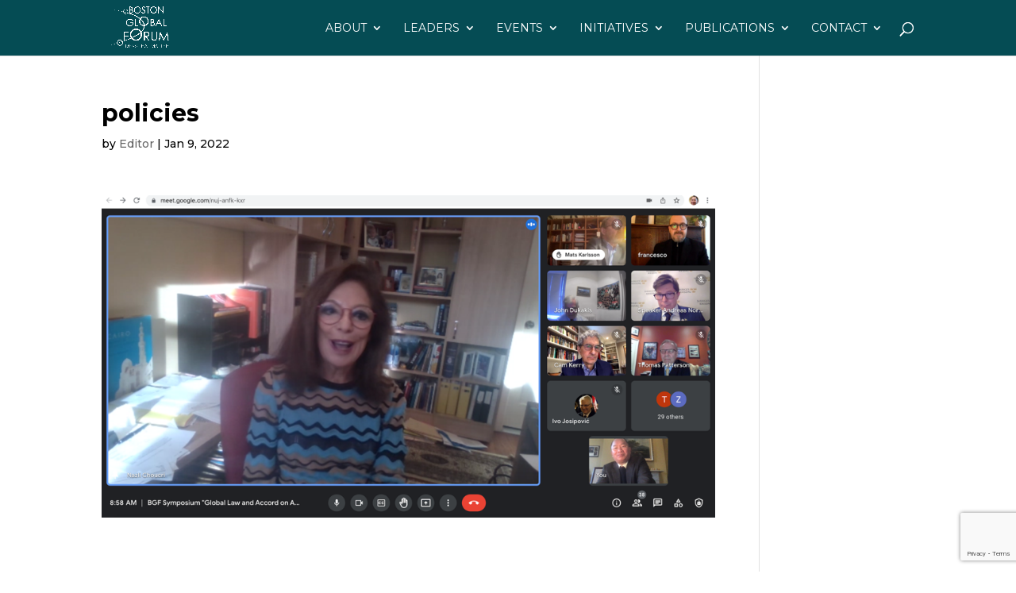

--- FILE ---
content_type: text/html; charset=utf-8
request_url: https://www.google.com/recaptcha/api2/anchor?ar=1&k=6LfDvZsUAAAAABtAC8FBmEKj8plfsoyvdZCPj9WF&co=aHR0cHM6Ly9ib3N0b25nbG9iYWxmb3J1bS5vcmc6NDQz&hl=en&v=PoyoqOPhxBO7pBk68S4YbpHZ&size=invisible&anchor-ms=20000&execute-ms=30000&cb=1pcsdejzer57
body_size: 48792
content:
<!DOCTYPE HTML><html dir="ltr" lang="en"><head><meta http-equiv="Content-Type" content="text/html; charset=UTF-8">
<meta http-equiv="X-UA-Compatible" content="IE=edge">
<title>reCAPTCHA</title>
<style type="text/css">
/* cyrillic-ext */
@font-face {
  font-family: 'Roboto';
  font-style: normal;
  font-weight: 400;
  font-stretch: 100%;
  src: url(//fonts.gstatic.com/s/roboto/v48/KFO7CnqEu92Fr1ME7kSn66aGLdTylUAMa3GUBHMdazTgWw.woff2) format('woff2');
  unicode-range: U+0460-052F, U+1C80-1C8A, U+20B4, U+2DE0-2DFF, U+A640-A69F, U+FE2E-FE2F;
}
/* cyrillic */
@font-face {
  font-family: 'Roboto';
  font-style: normal;
  font-weight: 400;
  font-stretch: 100%;
  src: url(//fonts.gstatic.com/s/roboto/v48/KFO7CnqEu92Fr1ME7kSn66aGLdTylUAMa3iUBHMdazTgWw.woff2) format('woff2');
  unicode-range: U+0301, U+0400-045F, U+0490-0491, U+04B0-04B1, U+2116;
}
/* greek-ext */
@font-face {
  font-family: 'Roboto';
  font-style: normal;
  font-weight: 400;
  font-stretch: 100%;
  src: url(//fonts.gstatic.com/s/roboto/v48/KFO7CnqEu92Fr1ME7kSn66aGLdTylUAMa3CUBHMdazTgWw.woff2) format('woff2');
  unicode-range: U+1F00-1FFF;
}
/* greek */
@font-face {
  font-family: 'Roboto';
  font-style: normal;
  font-weight: 400;
  font-stretch: 100%;
  src: url(//fonts.gstatic.com/s/roboto/v48/KFO7CnqEu92Fr1ME7kSn66aGLdTylUAMa3-UBHMdazTgWw.woff2) format('woff2');
  unicode-range: U+0370-0377, U+037A-037F, U+0384-038A, U+038C, U+038E-03A1, U+03A3-03FF;
}
/* math */
@font-face {
  font-family: 'Roboto';
  font-style: normal;
  font-weight: 400;
  font-stretch: 100%;
  src: url(//fonts.gstatic.com/s/roboto/v48/KFO7CnqEu92Fr1ME7kSn66aGLdTylUAMawCUBHMdazTgWw.woff2) format('woff2');
  unicode-range: U+0302-0303, U+0305, U+0307-0308, U+0310, U+0312, U+0315, U+031A, U+0326-0327, U+032C, U+032F-0330, U+0332-0333, U+0338, U+033A, U+0346, U+034D, U+0391-03A1, U+03A3-03A9, U+03B1-03C9, U+03D1, U+03D5-03D6, U+03F0-03F1, U+03F4-03F5, U+2016-2017, U+2034-2038, U+203C, U+2040, U+2043, U+2047, U+2050, U+2057, U+205F, U+2070-2071, U+2074-208E, U+2090-209C, U+20D0-20DC, U+20E1, U+20E5-20EF, U+2100-2112, U+2114-2115, U+2117-2121, U+2123-214F, U+2190, U+2192, U+2194-21AE, U+21B0-21E5, U+21F1-21F2, U+21F4-2211, U+2213-2214, U+2216-22FF, U+2308-230B, U+2310, U+2319, U+231C-2321, U+2336-237A, U+237C, U+2395, U+239B-23B7, U+23D0, U+23DC-23E1, U+2474-2475, U+25AF, U+25B3, U+25B7, U+25BD, U+25C1, U+25CA, U+25CC, U+25FB, U+266D-266F, U+27C0-27FF, U+2900-2AFF, U+2B0E-2B11, U+2B30-2B4C, U+2BFE, U+3030, U+FF5B, U+FF5D, U+1D400-1D7FF, U+1EE00-1EEFF;
}
/* symbols */
@font-face {
  font-family: 'Roboto';
  font-style: normal;
  font-weight: 400;
  font-stretch: 100%;
  src: url(//fonts.gstatic.com/s/roboto/v48/KFO7CnqEu92Fr1ME7kSn66aGLdTylUAMaxKUBHMdazTgWw.woff2) format('woff2');
  unicode-range: U+0001-000C, U+000E-001F, U+007F-009F, U+20DD-20E0, U+20E2-20E4, U+2150-218F, U+2190, U+2192, U+2194-2199, U+21AF, U+21E6-21F0, U+21F3, U+2218-2219, U+2299, U+22C4-22C6, U+2300-243F, U+2440-244A, U+2460-24FF, U+25A0-27BF, U+2800-28FF, U+2921-2922, U+2981, U+29BF, U+29EB, U+2B00-2BFF, U+4DC0-4DFF, U+FFF9-FFFB, U+10140-1018E, U+10190-1019C, U+101A0, U+101D0-101FD, U+102E0-102FB, U+10E60-10E7E, U+1D2C0-1D2D3, U+1D2E0-1D37F, U+1F000-1F0FF, U+1F100-1F1AD, U+1F1E6-1F1FF, U+1F30D-1F30F, U+1F315, U+1F31C, U+1F31E, U+1F320-1F32C, U+1F336, U+1F378, U+1F37D, U+1F382, U+1F393-1F39F, U+1F3A7-1F3A8, U+1F3AC-1F3AF, U+1F3C2, U+1F3C4-1F3C6, U+1F3CA-1F3CE, U+1F3D4-1F3E0, U+1F3ED, U+1F3F1-1F3F3, U+1F3F5-1F3F7, U+1F408, U+1F415, U+1F41F, U+1F426, U+1F43F, U+1F441-1F442, U+1F444, U+1F446-1F449, U+1F44C-1F44E, U+1F453, U+1F46A, U+1F47D, U+1F4A3, U+1F4B0, U+1F4B3, U+1F4B9, U+1F4BB, U+1F4BF, U+1F4C8-1F4CB, U+1F4D6, U+1F4DA, U+1F4DF, U+1F4E3-1F4E6, U+1F4EA-1F4ED, U+1F4F7, U+1F4F9-1F4FB, U+1F4FD-1F4FE, U+1F503, U+1F507-1F50B, U+1F50D, U+1F512-1F513, U+1F53E-1F54A, U+1F54F-1F5FA, U+1F610, U+1F650-1F67F, U+1F687, U+1F68D, U+1F691, U+1F694, U+1F698, U+1F6AD, U+1F6B2, U+1F6B9-1F6BA, U+1F6BC, U+1F6C6-1F6CF, U+1F6D3-1F6D7, U+1F6E0-1F6EA, U+1F6F0-1F6F3, U+1F6F7-1F6FC, U+1F700-1F7FF, U+1F800-1F80B, U+1F810-1F847, U+1F850-1F859, U+1F860-1F887, U+1F890-1F8AD, U+1F8B0-1F8BB, U+1F8C0-1F8C1, U+1F900-1F90B, U+1F93B, U+1F946, U+1F984, U+1F996, U+1F9E9, U+1FA00-1FA6F, U+1FA70-1FA7C, U+1FA80-1FA89, U+1FA8F-1FAC6, U+1FACE-1FADC, U+1FADF-1FAE9, U+1FAF0-1FAF8, U+1FB00-1FBFF;
}
/* vietnamese */
@font-face {
  font-family: 'Roboto';
  font-style: normal;
  font-weight: 400;
  font-stretch: 100%;
  src: url(//fonts.gstatic.com/s/roboto/v48/KFO7CnqEu92Fr1ME7kSn66aGLdTylUAMa3OUBHMdazTgWw.woff2) format('woff2');
  unicode-range: U+0102-0103, U+0110-0111, U+0128-0129, U+0168-0169, U+01A0-01A1, U+01AF-01B0, U+0300-0301, U+0303-0304, U+0308-0309, U+0323, U+0329, U+1EA0-1EF9, U+20AB;
}
/* latin-ext */
@font-face {
  font-family: 'Roboto';
  font-style: normal;
  font-weight: 400;
  font-stretch: 100%;
  src: url(//fonts.gstatic.com/s/roboto/v48/KFO7CnqEu92Fr1ME7kSn66aGLdTylUAMa3KUBHMdazTgWw.woff2) format('woff2');
  unicode-range: U+0100-02BA, U+02BD-02C5, U+02C7-02CC, U+02CE-02D7, U+02DD-02FF, U+0304, U+0308, U+0329, U+1D00-1DBF, U+1E00-1E9F, U+1EF2-1EFF, U+2020, U+20A0-20AB, U+20AD-20C0, U+2113, U+2C60-2C7F, U+A720-A7FF;
}
/* latin */
@font-face {
  font-family: 'Roboto';
  font-style: normal;
  font-weight: 400;
  font-stretch: 100%;
  src: url(//fonts.gstatic.com/s/roboto/v48/KFO7CnqEu92Fr1ME7kSn66aGLdTylUAMa3yUBHMdazQ.woff2) format('woff2');
  unicode-range: U+0000-00FF, U+0131, U+0152-0153, U+02BB-02BC, U+02C6, U+02DA, U+02DC, U+0304, U+0308, U+0329, U+2000-206F, U+20AC, U+2122, U+2191, U+2193, U+2212, U+2215, U+FEFF, U+FFFD;
}
/* cyrillic-ext */
@font-face {
  font-family: 'Roboto';
  font-style: normal;
  font-weight: 500;
  font-stretch: 100%;
  src: url(//fonts.gstatic.com/s/roboto/v48/KFO7CnqEu92Fr1ME7kSn66aGLdTylUAMa3GUBHMdazTgWw.woff2) format('woff2');
  unicode-range: U+0460-052F, U+1C80-1C8A, U+20B4, U+2DE0-2DFF, U+A640-A69F, U+FE2E-FE2F;
}
/* cyrillic */
@font-face {
  font-family: 'Roboto';
  font-style: normal;
  font-weight: 500;
  font-stretch: 100%;
  src: url(//fonts.gstatic.com/s/roboto/v48/KFO7CnqEu92Fr1ME7kSn66aGLdTylUAMa3iUBHMdazTgWw.woff2) format('woff2');
  unicode-range: U+0301, U+0400-045F, U+0490-0491, U+04B0-04B1, U+2116;
}
/* greek-ext */
@font-face {
  font-family: 'Roboto';
  font-style: normal;
  font-weight: 500;
  font-stretch: 100%;
  src: url(//fonts.gstatic.com/s/roboto/v48/KFO7CnqEu92Fr1ME7kSn66aGLdTylUAMa3CUBHMdazTgWw.woff2) format('woff2');
  unicode-range: U+1F00-1FFF;
}
/* greek */
@font-face {
  font-family: 'Roboto';
  font-style: normal;
  font-weight: 500;
  font-stretch: 100%;
  src: url(//fonts.gstatic.com/s/roboto/v48/KFO7CnqEu92Fr1ME7kSn66aGLdTylUAMa3-UBHMdazTgWw.woff2) format('woff2');
  unicode-range: U+0370-0377, U+037A-037F, U+0384-038A, U+038C, U+038E-03A1, U+03A3-03FF;
}
/* math */
@font-face {
  font-family: 'Roboto';
  font-style: normal;
  font-weight: 500;
  font-stretch: 100%;
  src: url(//fonts.gstatic.com/s/roboto/v48/KFO7CnqEu92Fr1ME7kSn66aGLdTylUAMawCUBHMdazTgWw.woff2) format('woff2');
  unicode-range: U+0302-0303, U+0305, U+0307-0308, U+0310, U+0312, U+0315, U+031A, U+0326-0327, U+032C, U+032F-0330, U+0332-0333, U+0338, U+033A, U+0346, U+034D, U+0391-03A1, U+03A3-03A9, U+03B1-03C9, U+03D1, U+03D5-03D6, U+03F0-03F1, U+03F4-03F5, U+2016-2017, U+2034-2038, U+203C, U+2040, U+2043, U+2047, U+2050, U+2057, U+205F, U+2070-2071, U+2074-208E, U+2090-209C, U+20D0-20DC, U+20E1, U+20E5-20EF, U+2100-2112, U+2114-2115, U+2117-2121, U+2123-214F, U+2190, U+2192, U+2194-21AE, U+21B0-21E5, U+21F1-21F2, U+21F4-2211, U+2213-2214, U+2216-22FF, U+2308-230B, U+2310, U+2319, U+231C-2321, U+2336-237A, U+237C, U+2395, U+239B-23B7, U+23D0, U+23DC-23E1, U+2474-2475, U+25AF, U+25B3, U+25B7, U+25BD, U+25C1, U+25CA, U+25CC, U+25FB, U+266D-266F, U+27C0-27FF, U+2900-2AFF, U+2B0E-2B11, U+2B30-2B4C, U+2BFE, U+3030, U+FF5B, U+FF5D, U+1D400-1D7FF, U+1EE00-1EEFF;
}
/* symbols */
@font-face {
  font-family: 'Roboto';
  font-style: normal;
  font-weight: 500;
  font-stretch: 100%;
  src: url(//fonts.gstatic.com/s/roboto/v48/KFO7CnqEu92Fr1ME7kSn66aGLdTylUAMaxKUBHMdazTgWw.woff2) format('woff2');
  unicode-range: U+0001-000C, U+000E-001F, U+007F-009F, U+20DD-20E0, U+20E2-20E4, U+2150-218F, U+2190, U+2192, U+2194-2199, U+21AF, U+21E6-21F0, U+21F3, U+2218-2219, U+2299, U+22C4-22C6, U+2300-243F, U+2440-244A, U+2460-24FF, U+25A0-27BF, U+2800-28FF, U+2921-2922, U+2981, U+29BF, U+29EB, U+2B00-2BFF, U+4DC0-4DFF, U+FFF9-FFFB, U+10140-1018E, U+10190-1019C, U+101A0, U+101D0-101FD, U+102E0-102FB, U+10E60-10E7E, U+1D2C0-1D2D3, U+1D2E0-1D37F, U+1F000-1F0FF, U+1F100-1F1AD, U+1F1E6-1F1FF, U+1F30D-1F30F, U+1F315, U+1F31C, U+1F31E, U+1F320-1F32C, U+1F336, U+1F378, U+1F37D, U+1F382, U+1F393-1F39F, U+1F3A7-1F3A8, U+1F3AC-1F3AF, U+1F3C2, U+1F3C4-1F3C6, U+1F3CA-1F3CE, U+1F3D4-1F3E0, U+1F3ED, U+1F3F1-1F3F3, U+1F3F5-1F3F7, U+1F408, U+1F415, U+1F41F, U+1F426, U+1F43F, U+1F441-1F442, U+1F444, U+1F446-1F449, U+1F44C-1F44E, U+1F453, U+1F46A, U+1F47D, U+1F4A3, U+1F4B0, U+1F4B3, U+1F4B9, U+1F4BB, U+1F4BF, U+1F4C8-1F4CB, U+1F4D6, U+1F4DA, U+1F4DF, U+1F4E3-1F4E6, U+1F4EA-1F4ED, U+1F4F7, U+1F4F9-1F4FB, U+1F4FD-1F4FE, U+1F503, U+1F507-1F50B, U+1F50D, U+1F512-1F513, U+1F53E-1F54A, U+1F54F-1F5FA, U+1F610, U+1F650-1F67F, U+1F687, U+1F68D, U+1F691, U+1F694, U+1F698, U+1F6AD, U+1F6B2, U+1F6B9-1F6BA, U+1F6BC, U+1F6C6-1F6CF, U+1F6D3-1F6D7, U+1F6E0-1F6EA, U+1F6F0-1F6F3, U+1F6F7-1F6FC, U+1F700-1F7FF, U+1F800-1F80B, U+1F810-1F847, U+1F850-1F859, U+1F860-1F887, U+1F890-1F8AD, U+1F8B0-1F8BB, U+1F8C0-1F8C1, U+1F900-1F90B, U+1F93B, U+1F946, U+1F984, U+1F996, U+1F9E9, U+1FA00-1FA6F, U+1FA70-1FA7C, U+1FA80-1FA89, U+1FA8F-1FAC6, U+1FACE-1FADC, U+1FADF-1FAE9, U+1FAF0-1FAF8, U+1FB00-1FBFF;
}
/* vietnamese */
@font-face {
  font-family: 'Roboto';
  font-style: normal;
  font-weight: 500;
  font-stretch: 100%;
  src: url(//fonts.gstatic.com/s/roboto/v48/KFO7CnqEu92Fr1ME7kSn66aGLdTylUAMa3OUBHMdazTgWw.woff2) format('woff2');
  unicode-range: U+0102-0103, U+0110-0111, U+0128-0129, U+0168-0169, U+01A0-01A1, U+01AF-01B0, U+0300-0301, U+0303-0304, U+0308-0309, U+0323, U+0329, U+1EA0-1EF9, U+20AB;
}
/* latin-ext */
@font-face {
  font-family: 'Roboto';
  font-style: normal;
  font-weight: 500;
  font-stretch: 100%;
  src: url(//fonts.gstatic.com/s/roboto/v48/KFO7CnqEu92Fr1ME7kSn66aGLdTylUAMa3KUBHMdazTgWw.woff2) format('woff2');
  unicode-range: U+0100-02BA, U+02BD-02C5, U+02C7-02CC, U+02CE-02D7, U+02DD-02FF, U+0304, U+0308, U+0329, U+1D00-1DBF, U+1E00-1E9F, U+1EF2-1EFF, U+2020, U+20A0-20AB, U+20AD-20C0, U+2113, U+2C60-2C7F, U+A720-A7FF;
}
/* latin */
@font-face {
  font-family: 'Roboto';
  font-style: normal;
  font-weight: 500;
  font-stretch: 100%;
  src: url(//fonts.gstatic.com/s/roboto/v48/KFO7CnqEu92Fr1ME7kSn66aGLdTylUAMa3yUBHMdazQ.woff2) format('woff2');
  unicode-range: U+0000-00FF, U+0131, U+0152-0153, U+02BB-02BC, U+02C6, U+02DA, U+02DC, U+0304, U+0308, U+0329, U+2000-206F, U+20AC, U+2122, U+2191, U+2193, U+2212, U+2215, U+FEFF, U+FFFD;
}
/* cyrillic-ext */
@font-face {
  font-family: 'Roboto';
  font-style: normal;
  font-weight: 900;
  font-stretch: 100%;
  src: url(//fonts.gstatic.com/s/roboto/v48/KFO7CnqEu92Fr1ME7kSn66aGLdTylUAMa3GUBHMdazTgWw.woff2) format('woff2');
  unicode-range: U+0460-052F, U+1C80-1C8A, U+20B4, U+2DE0-2DFF, U+A640-A69F, U+FE2E-FE2F;
}
/* cyrillic */
@font-face {
  font-family: 'Roboto';
  font-style: normal;
  font-weight: 900;
  font-stretch: 100%;
  src: url(//fonts.gstatic.com/s/roboto/v48/KFO7CnqEu92Fr1ME7kSn66aGLdTylUAMa3iUBHMdazTgWw.woff2) format('woff2');
  unicode-range: U+0301, U+0400-045F, U+0490-0491, U+04B0-04B1, U+2116;
}
/* greek-ext */
@font-face {
  font-family: 'Roboto';
  font-style: normal;
  font-weight: 900;
  font-stretch: 100%;
  src: url(//fonts.gstatic.com/s/roboto/v48/KFO7CnqEu92Fr1ME7kSn66aGLdTylUAMa3CUBHMdazTgWw.woff2) format('woff2');
  unicode-range: U+1F00-1FFF;
}
/* greek */
@font-face {
  font-family: 'Roboto';
  font-style: normal;
  font-weight: 900;
  font-stretch: 100%;
  src: url(//fonts.gstatic.com/s/roboto/v48/KFO7CnqEu92Fr1ME7kSn66aGLdTylUAMa3-UBHMdazTgWw.woff2) format('woff2');
  unicode-range: U+0370-0377, U+037A-037F, U+0384-038A, U+038C, U+038E-03A1, U+03A3-03FF;
}
/* math */
@font-face {
  font-family: 'Roboto';
  font-style: normal;
  font-weight: 900;
  font-stretch: 100%;
  src: url(//fonts.gstatic.com/s/roboto/v48/KFO7CnqEu92Fr1ME7kSn66aGLdTylUAMawCUBHMdazTgWw.woff2) format('woff2');
  unicode-range: U+0302-0303, U+0305, U+0307-0308, U+0310, U+0312, U+0315, U+031A, U+0326-0327, U+032C, U+032F-0330, U+0332-0333, U+0338, U+033A, U+0346, U+034D, U+0391-03A1, U+03A3-03A9, U+03B1-03C9, U+03D1, U+03D5-03D6, U+03F0-03F1, U+03F4-03F5, U+2016-2017, U+2034-2038, U+203C, U+2040, U+2043, U+2047, U+2050, U+2057, U+205F, U+2070-2071, U+2074-208E, U+2090-209C, U+20D0-20DC, U+20E1, U+20E5-20EF, U+2100-2112, U+2114-2115, U+2117-2121, U+2123-214F, U+2190, U+2192, U+2194-21AE, U+21B0-21E5, U+21F1-21F2, U+21F4-2211, U+2213-2214, U+2216-22FF, U+2308-230B, U+2310, U+2319, U+231C-2321, U+2336-237A, U+237C, U+2395, U+239B-23B7, U+23D0, U+23DC-23E1, U+2474-2475, U+25AF, U+25B3, U+25B7, U+25BD, U+25C1, U+25CA, U+25CC, U+25FB, U+266D-266F, U+27C0-27FF, U+2900-2AFF, U+2B0E-2B11, U+2B30-2B4C, U+2BFE, U+3030, U+FF5B, U+FF5D, U+1D400-1D7FF, U+1EE00-1EEFF;
}
/* symbols */
@font-face {
  font-family: 'Roboto';
  font-style: normal;
  font-weight: 900;
  font-stretch: 100%;
  src: url(//fonts.gstatic.com/s/roboto/v48/KFO7CnqEu92Fr1ME7kSn66aGLdTylUAMaxKUBHMdazTgWw.woff2) format('woff2');
  unicode-range: U+0001-000C, U+000E-001F, U+007F-009F, U+20DD-20E0, U+20E2-20E4, U+2150-218F, U+2190, U+2192, U+2194-2199, U+21AF, U+21E6-21F0, U+21F3, U+2218-2219, U+2299, U+22C4-22C6, U+2300-243F, U+2440-244A, U+2460-24FF, U+25A0-27BF, U+2800-28FF, U+2921-2922, U+2981, U+29BF, U+29EB, U+2B00-2BFF, U+4DC0-4DFF, U+FFF9-FFFB, U+10140-1018E, U+10190-1019C, U+101A0, U+101D0-101FD, U+102E0-102FB, U+10E60-10E7E, U+1D2C0-1D2D3, U+1D2E0-1D37F, U+1F000-1F0FF, U+1F100-1F1AD, U+1F1E6-1F1FF, U+1F30D-1F30F, U+1F315, U+1F31C, U+1F31E, U+1F320-1F32C, U+1F336, U+1F378, U+1F37D, U+1F382, U+1F393-1F39F, U+1F3A7-1F3A8, U+1F3AC-1F3AF, U+1F3C2, U+1F3C4-1F3C6, U+1F3CA-1F3CE, U+1F3D4-1F3E0, U+1F3ED, U+1F3F1-1F3F3, U+1F3F5-1F3F7, U+1F408, U+1F415, U+1F41F, U+1F426, U+1F43F, U+1F441-1F442, U+1F444, U+1F446-1F449, U+1F44C-1F44E, U+1F453, U+1F46A, U+1F47D, U+1F4A3, U+1F4B0, U+1F4B3, U+1F4B9, U+1F4BB, U+1F4BF, U+1F4C8-1F4CB, U+1F4D6, U+1F4DA, U+1F4DF, U+1F4E3-1F4E6, U+1F4EA-1F4ED, U+1F4F7, U+1F4F9-1F4FB, U+1F4FD-1F4FE, U+1F503, U+1F507-1F50B, U+1F50D, U+1F512-1F513, U+1F53E-1F54A, U+1F54F-1F5FA, U+1F610, U+1F650-1F67F, U+1F687, U+1F68D, U+1F691, U+1F694, U+1F698, U+1F6AD, U+1F6B2, U+1F6B9-1F6BA, U+1F6BC, U+1F6C6-1F6CF, U+1F6D3-1F6D7, U+1F6E0-1F6EA, U+1F6F0-1F6F3, U+1F6F7-1F6FC, U+1F700-1F7FF, U+1F800-1F80B, U+1F810-1F847, U+1F850-1F859, U+1F860-1F887, U+1F890-1F8AD, U+1F8B0-1F8BB, U+1F8C0-1F8C1, U+1F900-1F90B, U+1F93B, U+1F946, U+1F984, U+1F996, U+1F9E9, U+1FA00-1FA6F, U+1FA70-1FA7C, U+1FA80-1FA89, U+1FA8F-1FAC6, U+1FACE-1FADC, U+1FADF-1FAE9, U+1FAF0-1FAF8, U+1FB00-1FBFF;
}
/* vietnamese */
@font-face {
  font-family: 'Roboto';
  font-style: normal;
  font-weight: 900;
  font-stretch: 100%;
  src: url(//fonts.gstatic.com/s/roboto/v48/KFO7CnqEu92Fr1ME7kSn66aGLdTylUAMa3OUBHMdazTgWw.woff2) format('woff2');
  unicode-range: U+0102-0103, U+0110-0111, U+0128-0129, U+0168-0169, U+01A0-01A1, U+01AF-01B0, U+0300-0301, U+0303-0304, U+0308-0309, U+0323, U+0329, U+1EA0-1EF9, U+20AB;
}
/* latin-ext */
@font-face {
  font-family: 'Roboto';
  font-style: normal;
  font-weight: 900;
  font-stretch: 100%;
  src: url(//fonts.gstatic.com/s/roboto/v48/KFO7CnqEu92Fr1ME7kSn66aGLdTylUAMa3KUBHMdazTgWw.woff2) format('woff2');
  unicode-range: U+0100-02BA, U+02BD-02C5, U+02C7-02CC, U+02CE-02D7, U+02DD-02FF, U+0304, U+0308, U+0329, U+1D00-1DBF, U+1E00-1E9F, U+1EF2-1EFF, U+2020, U+20A0-20AB, U+20AD-20C0, U+2113, U+2C60-2C7F, U+A720-A7FF;
}
/* latin */
@font-face {
  font-family: 'Roboto';
  font-style: normal;
  font-weight: 900;
  font-stretch: 100%;
  src: url(//fonts.gstatic.com/s/roboto/v48/KFO7CnqEu92Fr1ME7kSn66aGLdTylUAMa3yUBHMdazQ.woff2) format('woff2');
  unicode-range: U+0000-00FF, U+0131, U+0152-0153, U+02BB-02BC, U+02C6, U+02DA, U+02DC, U+0304, U+0308, U+0329, U+2000-206F, U+20AC, U+2122, U+2191, U+2193, U+2212, U+2215, U+FEFF, U+FFFD;
}

</style>
<link rel="stylesheet" type="text/css" href="https://www.gstatic.com/recaptcha/releases/PoyoqOPhxBO7pBk68S4YbpHZ/styles__ltr.css">
<script nonce="ReONPTCD_D0YcB6m1E8-LQ" type="text/javascript">window['__recaptcha_api'] = 'https://www.google.com/recaptcha/api2/';</script>
<script type="text/javascript" src="https://www.gstatic.com/recaptcha/releases/PoyoqOPhxBO7pBk68S4YbpHZ/recaptcha__en.js" nonce="ReONPTCD_D0YcB6m1E8-LQ">
      
    </script></head>
<body><div id="rc-anchor-alert" class="rc-anchor-alert"></div>
<input type="hidden" id="recaptcha-token" value="[base64]">
<script type="text/javascript" nonce="ReONPTCD_D0YcB6m1E8-LQ">
      recaptcha.anchor.Main.init("[\x22ainput\x22,[\x22bgdata\x22,\x22\x22,\[base64]/[base64]/[base64]/ZyhXLGgpOnEoW04sMjEsbF0sVywwKSxoKSxmYWxzZSxmYWxzZSl9Y2F0Y2goayl7RygzNTgsVyk/[base64]/[base64]/[base64]/[base64]/[base64]/[base64]/[base64]/bmV3IEJbT10oRFswXSk6dz09Mj9uZXcgQltPXShEWzBdLERbMV0pOnc9PTM/bmV3IEJbT10oRFswXSxEWzFdLERbMl0pOnc9PTQ/[base64]/[base64]/[base64]/[base64]/[base64]\\u003d\x22,\[base64]\\u003d\x22,\x22woTDl0N7cMOdwowtw4J8D8OPQ8KXwqjDl8KAdmHCtyjCpUDDlcOEPcK0wpE9KjrCohHCiMOLwpbCkcKfw7jCvlTClMOSwo3DhcO3wrbCu8OdJcKXcGslKDPCp8Odw5vDvT9ORBxlGMOcLTkrwq/DlzTDmsOCwojDksOnw6LDrhHDiR8Aw4fCpQbDh2cZw7TCnMKmQ8KJw5LDr8Oow58ewrtyw4/[base64]/Ds8OIwrAdeQwNU2YHHMKgw7rDpcKgwrXCnMOrw5tkwo0JOVYpbTrCtB1nw4sdJ8OzwpHCuhHDn8KUVTXCkcKnwpXCh8KUK8Oqw4/Ds8Ohw7vCrFDCh2g2wp/[base64]/w5DCo8OpTwTDkyLClyJswqM/w7xdOgEfwrDDq8K5Jm94W8Onw7R/C1c4wpRdNSnCu31tRMOTwoM/wqVVG8OiaMK9WB0tw5jCvxZJBTo7QsOyw4QNb8Kfw6bCqEEpwq7CjMOvw518w5p/wp/ChcKAwoXCnsOLFnLDtcKnwptawrNqwoJhwqEHccKJZcOUw4wJw4EhOB3CjlrCmMK/RsOeVw8IwocsfsKPWBHCujwzbMO5KcKSf8KRb8O8w5LDqsOLw4vCnsK6LMOoWcOUw4PCj2AiwrjDojfDt8K7QVvCnFo6NsOgVMO7wpnCuSUHXMKwJcOjwopRRMOEVgAjUgjClwg4wpjDvcKuw6dYwpoRN0p/[base64]/w7PCjcKRwpNZakZKwrRDc3TCrsOmwqHCpsKHw7ssw7ktLGliCS9ZS3Bnw6tmwqzCrcOHwqDCtw7DucKYw4HDgVdLw6piw7Fgw53DrizDq8Kbw6fDrcOYwr3CoDANdMKSYMKtw6kGUsKRwoPDucO1I8OvUMKVwo/CuHpjw6JKw5fDhMKpEMODLnrCj8KGwplkw4jDmsODw4HDoWI0w5vDrMOSw7Q2wpDCmlhCwp9zHMO+wpzDocKwFT/Dg8OJwqNoX8OBeMOYwrvDpGzDiyUGwrnDpk5Mw5tBOcKtwo0/PcKRRsOLGXlpw6drEMKdTcK2A8K9S8KvTsKlXCFmwqFqwr7Cp8OowqXCs8OyFcO3V8KFVMKgwovDrCsJPsO4F8KTE8KGwqI6w5zDtE/[base64]/DuMOaDX9LBsKZP8KcwqlZwq4Lw5AONEnDlhjDlsOIbj/CocOnRkRJw7tNb8K2w6wvw5NrZWgJw4bDhU/DvDzDoMOTMcOeGzrDmRVlfMKqw73DjcOKw6jDnGhYGjHCujLCsMOqworDhhzCrj/Cq8K/RiDDjGPDokfChzLDiR3DqcKkwo1FTcK/Yi7CgGFaXw3Cq8KcwpI0wrIwPsKrwp90w4HCu8Oaw7ZywpPDhsKKwrPDq37Dl0hxwqDCknDCqwFDFkFlKi0Dwq1RHsOxwp0swr80wrTDh1TDsXlOWgpnw5/Cl8OeGAs8woLDnsKsw4PChcOlIjfCvsODSUvDvwLDnVrDkcOzw7XCqSsuwpw+XjF+A8KVD0jDllAieU/DpMK0wrLDj8KgXwnDicOFw6gOKcKWw5rCoMOMw5/ChcKPKcOUwrdcw4UDwpvCv8KMwobDisK8woHDtcKiwrjCsUtEDzTCssO6bcKFH2NowqdXwrnCt8K3w4jDpSPCtMKlwq/DoQN0LUUnOHLClGnDuMO0w6hOwq4nLcK9woXCvcOew60fw5d0w6ghwoZ/wolNDcOTJsKrIcOBe8Kkw7UNTsOGaMOdwovDnwzCucOzNVzChMOCw7Nlwo1IT2l5dxHDqk5hwqfCocO1VVMLwonCthDDnAk7ScKheGp0ZBY+O8KGamFcEsOjDMOMXG/DocOdRW7DvsKJwrhreEXCp8Kqwp7Dj2/DgkfDglp7w5XCgcKOA8OqV8KGf2vDl8O9S8OhwpjCsSXCjApCwpHCkMKcw6nCikXDvyvDoMKaC8KWE2RWF8K6w6/Dp8KywrAbw6XCvMOeVsOJw5RuwqolXQrDo8KQw7wJejxrwrF8OTTCpAjCnCvCoiFKw4obeMK/[base64]/A8OHRMKpF8KxJVgkwps/BmA9WW3CnForwo/[base64]/[base64]/[base64]/[base64]/DuGrCs0pIw5sFccKlVsOAw73CjsOyAVDDn8O6wo3Dn8K0w55ww6V+ScKVwpLCgsKDw63DsHHCk8KeDilza1PDksO4wrwkHykmwqHDpmNFWsO/[base64]/w4FtWsOlw4YJwp8pwprDqsKuwrrDgwbCusKya8KZaG9ofUQ3ZsKSW8OFw7Z4w5fDvcKmwqXCvsKsw7zDg3JLdhYnPm9DJF5Fw5TDksKfH8KaCDXCg3XClcO7wrnDlDDDhcKdwrdpACPDjiJVwq97f8Ohw6kAw647EkzDscOrKcOxwqYQaR43w7PChcOoMCXCmsOfw5/[base64]/Dr8Ohc8ORHSPDsBtJGmbCsXbCrsOOesO7HWUCZ1/Dm8ODw5DDpA/CmGU5w7/CjnnCssKcw6nDs8OBHcOdw4fDsMKUZyQPEsKVw7fDklh2w53DmGbDrsKXJnTDsVZBfXI4woHCn0zCk8K1wrDDkmR9wqkJw5MzwosTamfDpAjDj8OWw6/[base64]/CginCoF7CmzXDt3A+wq8rGsK1w7HDusKxwqBAPEnCoXNnNVbDrsO/[base64]/[base64]/Dg2fDhQPCqzbCgC8sw6TDompETCYbUMKCUxsFaQvCkMKMSlUGWMKfCMOkw7gEwqwTC8KNPytpwrHCt8KFbE3Dj8KMcsKow4ILw6A5YikEwrjCpB/CoR1Uw7kAw40tB8KswqlKQHTChsKZUg8Xw6LDmsOYw5XDisKyw7fCqFHDtU/CtXvDvjfCkcOrCzPCtVNvW8KBw7RPwqvCpAHCisKrZHDDnRzDvsKpYsKrMsKOwoLCj2oRw6slwognCMKowrZGwp/Dpy/[base64]/[base64]/CjsKiw4MOwqrDksOmwrvCncKwNGzCpkfCmynDh8KBw6ZsOcKfCcKfw7k6DjDDmTTCgloqw6NCCSPDhsKswp3DvU1xKAsewrFvwoQlwp5gJWjDnmTDlwRxwrBbwr19w4p/w5bCt1TDksKxwo3DtsKrcyUNw5DDmAjCpMKkwpXCihXCumEDUUFuw7/[base64]/DrsO2woXDtm1SwoE3wqLDucKZw5PCtMK0eSABwrdPSQk/wqvCqTVkwpkIwp7Dn8Kxwqd/[base64]/acOywq3CtMOcwpTCnH9fKcKOZHTCtQwfw7TChcKAXFYpX8OWwpQTw6sqChDChMKVc8KhRW7Dv17DmcKxw4FaanQNSHVCw5NFwrpcwo/DnMKjw63DjRzDtSNtScOEw6R8Kj7CnsO3wpQIAChFwrIgQ8K7bCLCqQp2w73DlxTCo0cqf0kvCTvDjCcSwo/[base64]/DvMK0w4MSWcODwrpgKMO3w6NdJ8Kqw61dUsKDTykuwpVqwp3Cg8KqwqzCo8K1E8O7wr7Ch3l3w5DCpVTCicK/VcKwfsODwrAXIsOjA8OOw5l+QsOyw5DDnMKjSWICw7M6LcOlwotLw7lrwrbDjTzCun7Cq8K3wpHChcKTw4vCmX/DicKxw7PCmcORRcOCWlAuLG95FF3Cl2oJw5jDvHfCtsO4IC0WdsKMDBXDtQbCnz3DlsOBKsKlSwLDsMKXSyfCpsO/esOTTW3Cr1zCoCzDnx0iUMKjwqxcw4jCs8Kww73Crn7Ch29QPSxSFm52dsKDL0Miw63DjsOIFTkZWcOFJCYbwrLDpMOYw6Njw7rDi1TDjQjCpMKhJ3rCmnQgDWZOPF0xw4Iow4HCr2HClMO0wrHCoUoQwqHCuXE4w77CiHcuDwbCkE7DlMKlw6cOw4/Cs8O7w5fDp8KQw6BbWnckCsK3ZmMcw6zDgcOOH8OBecOLEsKvwrDCvSoRfsOTWcOOw7ZWwp/[base64]/[base64]/DkxvDmMKew49fwrFEAMKlDVfDhVAkKMK+Xh0Bw4rCjMOOc8KcVntfw7NEB3bDjcOjUR/DhA5mw6/CrsKFw5N5w7jDuMK1D8OcdnLCuljCjsOCwqjDr0YCw5/[base64]/w4zChcOjw47CsjJJWTRBw4d2w6/[base64]/CuV7DosOUVcKcJiHDusKMwqLDhUTCq8KzckQ9wq5fHkTDn3JCwqNYIsODw5RIL8KmWyPCvDlewqcGwrfDoFxqw51LNsOaCU7Dp1fDrkBUOBFKwpdSw4PCjGVWw5lbw6VEBiDCusKLQcOFw5XCmxMJYQsxIgHDgsKNwqvDt8KcwrdkYsOQMnRZwqvDnAdIw4bDocO6Li/[base64]/CncKnwqFEasKwwqnDhW3DvsKuGjYHwrHDjlctCcOYw5MVw5kcWcKWWQNGYUxgw5JnwqXDvw4Dw5HDj8K6BErDrsKbw7HCpsO0wrvCucKSwqtiwoZRw6DDg3VewqjDp38ew7/DtMO+wqdgw5nCozUPwpHCn0bCtMKLwoQLw6cKd8OaBmlCw4bDgVfCimvDrEPDmXvCq8KdAGFZw60mw6/[base64]/fMKueH7DicOWwrBPScOcw4LCjjDCpB8wwpE0wql1V8KKbsOOFSvDlXhMacKsw5PDt8Ksw6/DmMKuw5rDmgPCgE3CrMKdw6TCtMKvw7/DhijDscOfN8OQbWDCjMO2w7DDq8OPw4jDnMOew6gzRcKqwptBUyAqwqIBwqIjO8O5wrjDs2/CjMKzw5DCscKJDHVVw5AVwoXDq8OwwoEdHcOjBkLDssKkw6DClMOEw5HCuQ3Cgi7CgsOyw7TDtMORwqkMwodQHsOqw4QHwpxfGMOAw6EWTsKMw7NJdcK+wppjw6VKw6LCkh/DvyjClkPCjMOMFMKyw7BQwpTDk8O0GsOBCicCC8KyVzV3bsOHO8KRUsO6KcO3wrXDkkLDvcKgw6HCnw3DhidtdSTDlCwUw7Byw6s3wpvDkAHDqwvDnsKhEMO3w7YQwqHDtsKzw6DDomobdcKxOMO8w7PCiMOjKzlCIkfCrWwPwo/DnEFWw7TCnXHDo3Vzw7FsAAbDj8Kpwqkuw7fCs1J7H8OYXcKrIMOlUw8LTMO2UsOhwpcyQDzCkn/Ct8KKHFMZNx54wqA2D8Klw5VFw6jCtG95w4zDlRDDo8OVw7jDgAPDkk/[base64]/[base64]/DlcOHF8KGwp16XcKAw4PCvR5kNsKjwrwfw7oBwoLDmMKcwqFnDsKEU8K2worDhCTCj0rCi0NhSQ9+AG7CuMKeAsKwJ11KEmDDgTFhIggzw4RoVnnDqQYQDULChgdswoNSwox6f8OqY8OJw4nDjcOaQcO7w4c5FgAxTMK9wp/DkMODwohCw7khw73DiMKDRsOiwoYsE8KhwoQjw5/CucOAw71NHsKGBcOzfsO8w7pHwqluw7Ngw4LCsQctwrXCicKvw7l9A8KydXzCscKOQnzCqXjDnMK+w4PDtAxyw5jCtcOfEcOVO8Okw5Efb1gkw7HDpsOXw4URVU/[base64]/DgV5HwpTDksKsOy16aGLDpWR/wpbCssKnwqnDjXvClsKbw49Tw47CpMOpw7xne8OiwqjDvDLDnBjDiFRwUgfCuk0mciYgwqxoccKxBwovRSbCiMOsw7p1w556w5jDlQXDhlbDicK5wrnDrMKWwoAyLMOLWsOvGEN4CcOkw4vCnhFzHgXDvsK/X3nCicKDwrwvw4LCoArCjW3Ct2HClE/DhsOxScKkYMONOsOIP8KcRVoEw5oqwq1ySsOtIcKMKw0hwpjChcKkwr3CuDNTw6QJw6nCm8KywqgKfcOpw5vCmBPCkmDDuMKIw65LasK6wqQvw5jDjcKBwp/ChivCviAlNcOEwpZdbMKcMcKNTyooZGNkw5LDjcKLVVUYEcO8wqotw7omw6k0HC9tZncNE8KgWcOIwqjDvMOawpHDsUvDqsOcPcKFLcK/J8KBw6fDq8KrwqHCkB7CljolFW5DVFDDg8OcQMO7KsKSJ8K+wpZiI2N5aWnChTLCklVUwpnDuX5jfMORwr7Di8KfwrBEw7NSwqnCq8K4woHCncO2EcKdw6fDnsOOwrsWSDfDlMKCwqPCvsO7blXCqsOVw4DDocOUfwjDiDQZwoRnFMKZwr/DnAJFw4QjQsOBQHslHWRnwo7Chm8sFMOQMsKcOk1gXXkXGcOHw6nCoMKCcMKXeHZqHVrCqSIMLx7CrMKBwrzCm23DnkTDmcOiwpHCkD/DqDzCosOsG8KvHMK5wofCqcOGHsKRfMOFw6bCnCvCmHbCnlwWw7vCk8OpDFRVwqrDlR1zw6Fkw5piwrp0FHA/wppQw4N2DhJJa3rDs2rDnsOpTzd0w7oCZgrDuFIeWcK5O8OSw7PDog7CjsKpwqDCo8OQe8OqbiDCgw9Dw6nDhWnDm8O5w4MJwqfDkMKRHDzDkzo6w5HDrw1AVBTDtsKgwqlfw57DhjhNJ8KVw4ZpwqjDmMKOw47DmV84w6fCg8K/wqh1wpVQIMK7w6zCtcKOJMOVCMKcwrHCpsKew51Gw5jCj8Ktw5Ztd8KUScO7N8OtwqjCmE7Cs8O6BgLDonPCmlI5woLCs8K2L8ODwo4xwqwzPlQwwrwbB8K+w6YIJ0txwpsiwpfDokLDlcK/GHoQw7vCpyhOBcOMwr7CsMO4wpvCo0bDgsK0bhZLwp3DvW9jPMOawphuworCv8OUw4FOw5Vzwr/CoVJBSh/CjMOgKglNw4XChsKPOV5Qw6jCtE7CpB4BL1TCvloEFSzCo1PCpjF+Jk3CocK/w7nCoTnDvVgjBsO5w4RgC8OYwroaw5zCnsO+GwFFwrjCskHCgUjDu2nCkzUCZMO7DcOhwpYPw4fDhBVWwqrCl8KPw4LCthrCoBV+YBTClsOgw6MHJXBdDsKCw4PDqzrDjmxEewHDtMKBw53CiMKNGMOSw63DjDIOw55gWkQqL1TDnsOoS8Kuw4t2w4rCliPDsX/CuEZ3csK4ayo7SgQiXsKdJ8Khw5bDpBXDmcOUw6xNw5XDlwTDkcKIQsOPWsKTdFB+LUQJw7tqamzClMKZakQKw4nDs1xJacOzX3PClU/CtUx2B8KzPynDhMOtwpvCn0cwwo3Dmy9XPMOWCmAjXwPCnMKHwpBxVwPDv8O3wqrCmsKNw6gpwofDjcKbw6DDg33CqMK5w5zDmyjCrsKow7TDocO4I0HDicKQMsOBwoIcHsKvHsOnKMKTe2xTwrMxe8OhCCrDq2/DgznCpcOHfR/CpHnCtsKAwqPDiULCn8ONwpEUO14ZwrBRw6s9wovDn8K9EMK6NMK5AwzCu8KOYsOfCT10wpTDmsKDwqXCusK7w5LDi8K0w7RhwoHCrcOpZMOtKMOVw51Nwrc8wpUmFDbDlcOJacOow6kXw7tfwow9NnZ7w5hBw6FUNcOSCHVowrXDucObw6jDvMKdQyDDpSfDiD/DmFHCm8KpJ8OSETbDk8OOFcOdwq13TQ/CnmzDthfCulISwoLCsCs1wrbCqcKMwo1/[base64]/wolrw57Dk8OmwqzCgWVOckFNwqN+wq7DnkA+w65jw5JMw4vCksO8TMK/[base64]/[base64]/[base64]/DhsODw4NrOsOAwqrDuHbDqcKCUgzCj0BuwqDDsMKwwqQmwroZCMKdF09pU8KkwokkSMOiasOXworCr8K0w7HDkTdqNMKXScKUARjCh0RswoMvwq49WMO/wpDCqSjCjUZeZcKsc8Kjwo4PLUUBGQYkSMKcwrjCgD/Dp8KXwr/Ch2orOig9aQl/w7Uhw6nDr1JPwqjDiRXCrkvDgcOhLsKrFcKAwoZ8bQTDpcOyMVrDvMKPwpPDnjbDjUAawozCmC4Ewr7DgBnDmMOiw5ZcwpzDpcKGw4pIwrNfwrhzw4cfMcK4KMOdI3XDmsK3NkQsJsK8wowOw4HDi3nCmgFtw4fCj8KrwqQjIcKANF/DlcK3H8OkdxbCt0TDvsKdfBpNIWXCgsOBYhLCrMOSwqDCgS7CsSHClMOBw6dFAgQmVcOvcFRfw7kmw41uVcKaw6xDVFrDvMOxw5XDkcK+ZcODw5d1f0vChGfCk8K7TMOhw7/DnMKmwrbCuMOhw6rCgGJ0w4o7dnrCkS1QfFzDnjbDrcKVwp/[base64]/CncO5EsOsUcORw77DsHxyZm/CpsOKwpJbw4l/VxfCnx0bAyRBw6dFFztvw4U7w77DqMO1wopASMKIwqVJHRkMfkjDmcKqDsOjYsO9UgVhwoRICcKwHWF9wq5LwpQTw4XCvMOpwqMfRjnDiMK2w5TDiTNWM3l8a8OWN0XDpMOfwrF3UcOVfUU5ScOIWsOqw54nBn5qXcO0WmPDgVrChsKew6PChMO5ZsOGwpsOw7/DosKGGibCqsK3esO+WCtST8O3VUTChSMzw5vDiC/DknbCliLDgTjDsW0hwqPDoA/Dm8O4Jhg0K8KQwqtkw7Y4w5jDgSUhw6lPL8KkRxTCr8KJE8ORHWTCtx3DjicmJREjA8O6NMOow4o0w5xTXcOLwpjDjnEvJVLDscKYwqBeLsOqO2TCsMO1wpTCj8KCwp1swqFZeVdpCAjCkifCtnjDhSrCg8K/[base64]/[base64]/[base64]/CvifCo3t8woTDisO7w5ECDsOzw6zCi8KXwroqf8Kew5bChMK+RcKRbsOzw6IaRzVuw4rDrk7DosK0VsOcw4ESwokPHsO6dsOfwqYiwp4lSg/[base64]/wpDCicK+fsOeTxUETMOMZcO7wo7CnwkeVCZRw4hSwq/CosK4w68JMcOZBsO3wrEtw7jCssKIwoRZNcObVsO5LUrDu8Klw5ISw51HFENsU8K8wqEnw5cowpgSbMKewpYowpNtGsOfGsOEw5w0wr/CrnTCrcKUw6XDosOpHjoucsOVQ2/CtMKowoZcwqTDjsODTsK/[base64]/CusOIwoHDoMKMwoZMwqzDnMKHwrcIw6XCk8OkwrfCoMO0SSwFRQXClMKyWcK8YynDji8wM1XCiwNpw4HClA3CjMOGwrAOwoo8emxLfcK/w5ANDFdZw7fCrih1wo3DiMOxLmZowqRpwo7DmsOwO8K/w7LDnD1awpjDlsOaUWrCosKXwrXCojhReF1aw6IuK8KCe3zCnX3Ds8O9N8ObE8K/[base64]/[base64]/DlcKhWlswN8OsIjVJSnjDvMK4XsKEwrPDoMOGekg7woJgA8KFWcOUDcO/HMOjFsOQwpvDtsOaBH7CjBQmw6fCt8K6TcKxw45uw6HDj8O4IB9ZTMOVwoXCu8O2YzEdX8Oawo5/[base64]/DncOjw5Yrwo0SXcONwpgJWEzDo8OdBMKkwrtMwprDtF/Cg8KRwpLCpTvCjcOSMx8sw77CgSIrY2IObRwXQyp4wo/DimV7WsO4Z8KbVg0jR8OHw7TDj0QXRWzCoV5mWHovK3/DnyXDnQjChFzCnsKeC8OWfMKmEsKrYsOLTX03ChplXcKzPmQ6w5DCrMOufsKrw7Rww5E9w7/Cm8Ozwopyw4/[base64]/[base64]/DoMOhY8K0w5/[base64]/LMKiIcOyL8Oxf8OdFzjDvsKeL8Kow5jDk8K4IMKAw7liNVbCvWvDlinCk8Ocw4ZELUHCrxPCqXBLwr8Cw5xcw69uTmphwrQ2PcO4w7Rdwo56NwLCosOaw5PCmMONwqYedSLDlxE0K8ODRMOvwopcwp/ChsOgGMKEw6PDqn7DvTfCom3CtFTDtcOSBn/DnzZBJWbCtsOrwqHDm8KVw7DCgsO7wq7DmBcWPRMSwpPDj0ozUHwgZ1AdRcKLwqrCoRdXwr3DvxxBwqJ1csOXNsOzwqPCmMOpeALCvMKlBwxHwpzDucOhAgY1w6AnasO8wq/CrsOvw70Fwopjw4HCt8OKAcOIHj89O8O0w6M5woDCt8O7EMOrwoXCq03Ct8KJF8KBEcKQw6lZw7fDoBpDw47DvsOiw5bDkl/ChsO7RsK1G2JkC24MIhU+w5NIZMOQfMOKw5DDu8Kdw6nDgXDDt8K4EjfCkAfCtMKfwpZINBEiwo9Cwppcw6PCt8O7w4DDhcKvJsOOHnsZw7RQwrlWw4Ilw5TDnsKfWQ/Cr8KRTkfCgR7DgS/Ds8O/wpTCn8OvUMKAScO1woEdYcOVB8Kww402YlbDo2XDg8Obw6zDnUQ6BsK0w640ZlUzbRgBw7DCkVbCiG4MKF7DpEzCu8OzwpbDpcOrwoHCumIxw5jDuX3Dt8K7w5XDsD9vw41qFMOYw7DDmE8FwrXDisK+wod7wonDuy/CqEDDtnfCusOKwoDDuATDkcKFYMO0HXTCs8OiU8KdPll6UMK2YcOvw5zDu8K3VcKmw7DDqsKlQsKDw5R3w73CjMKLw5N9SnvCisO5w6NmasO6fGjDk8OxIxbCjjJ2bsKrCDnDrjZLWsOfH8OqMMKPR3ZhAzQ8wrrDlVA4w5YgFsOmw6PCq8ODw41Dw7xDwo/[base64]/MH0HFwzChgQaw7LCosOMbmIQwpsrJsOgw6vCi2PDnwMuw7ErGsOWGMKoHHHDqA/DucO1wprDvcKVZEMrVGxtw58bw6Uuw6DDqsOGBF3CocKcwq91HhVAw5ROw67CicO5w4MSF8OdwpnDgxzDqC9dBcOHwo5+XcKFbFXDpcK5wq5wwqHCnsK2aSXDtsOPwrUVw4Esw6bCngQkfsODEDRuGF/CpsOuMVl7w4PDv8KiP8KTw6nCvD5MMMKqbsOYw7LCtGxRUVDCsWMSaMK2SMKTw4ZZPSbCpsOLOgFLfih5ejxtCMOzGEvDpx3DjFoXwpLDnlZIw6VTw77Ck3XDuHRmMXzDvMO2VWDDjSoMw4PDnQ/CvsOhTcO5HSN5w6zDskPCoFN8worCr8KRCsOoD8OBwqrDoMOqZmNoGmDCmcOENy7CrMK0N8KfU8K/EBPDuWIiwq7DsyHChlLDnTsHwpTDu8KawonDpk9XWcOaw7UgNSEwwotIw6k1McOow6ELwrwGIlNUwolbRsKOw4HDkMO/w4MuNMOyw5LDj8O4wpIOC2vCi8KAFsKQThnCnDgGwrTCqAzCmycBworCscKEVcKUWw/DmsK0w5A0ccOSwqvDgHMvw7YnYMOBUMOmwqPDq8KcBcOZwosFOsKYCcKYHzFpw5PDplbDjibDrWjCtl/CvH1TfmZdWm9Pw7nDucOcwoggTcKmUcKVwqfDhHPCosKBwpsBEcKjXAB8woMFw7sCOcOcDzAiw4sXCMK/a8KoU0PCrHl5EsOBPHrDuhkYIcKyQMKxwohqMsOSTcOgTMKaw4A/eB0VLhHCqUvCkh/CrXpNLwfDu8KKwpnDucOfIjvCtyLCt8KFw6/[base64]/DlChiZ8Kjdm/Dkk/Dnz/DpyvClcKmw64WQ8KzR8OkOMKDBsOvwp7Cp8KEw4tYw7Z/w5NlUnjDgW3DhMKRYMOcw5s5wqDDpkjDlcOBDHcsC8OLMMKXPmzCs8OYGDoBP8OWwp5TTWrDjExSwr4bdMKQKXQtw4nDinfDjsK/wrNtDMOKwrvDlioVw59wDcOnIjrDg1DDsEBWY0LDqcKDw43CjQJffEsXYsKSwrp2w6hKw5/DgzYsP0XDkULDiMK/GB/DusOxw6Uiw6xWw5Upwo9+A8OGUGkAacO+wpLDrmIyw5/[base64]/DoSnDh1jCqXhZUsOew5YMwrh5wqdTW0jCr8OpWH83DsKRVHgzwo4MCVbCv8OxwqoDecKQw4MfwqjCmsKTw6AGwqDCojrCjcKowrs1wpfCicKUw5ZOw6IRGsKuYsKRDG4IwqTDncOGwqfDnnbDoEM3wrzCjjo8DsOWXRw9w71cwoZtSk/Dv2lQwrFUwqXCksOOwpPCiSo1NsKiw5zDv8OfH8ODbsKqw5Q5w6XCgMOGYsKWaMOjNsOFQD7CtEpMw5LDs8O1wqTDqznCgsOcw7puDizDrXtwwqVdUF/CmwTDr8OjHnxoUsKuaMKEw4zDlHp5wq/ChzbCpV/DgMOSwqdxeUXCuMOpdz5qw7dkwpgowq7Cg8KrDFlCwoLDvMOvw6kcXyHDh8OJw5jDhmQpw5HDnMKpIDpuP8OLFsOhw4rCiz/[base64]/CnnXDmMO+DcKVwrHDnSDDlsODdjjDsENrw6U5RMO+w63Dn8OcBsOpwq/CvMKKN3jCgGHDji/CujHDjCQvw5svRsOnXsKFw4shecOpwr3CuMKCw5cWCknDu8OZGlVxKMOUR8OOViPCj0zCiMOUw7Y+OUbDgRBjwooBOMOsdHEtwrrCqcOLJsKowrzCjApYFsO0R3cEbsKMXTnDosKaanTDj8ORwqtANMKYw6/[base64]/CvMKWAMKkw4EIcMKyw6XCpcOITcKYExHCuzbDpMOKw5ZtVEN/ecK1w5DCmcKmwrJfw5Rww742wpBfwp1Sw6NVGcKeL2Ekwo3CpMKTwoTCrcKDQ0Iqwr3CscKMw55lQXnCisKHwrJjfMKlbVpaLMK4NRVrw4d/AMO3NzMWX8KZwpxyH8KdaTbDrFg0w60gwp/DvsOZw7DCq3DCr8K/IsKnwrHCu8K5fyfDnMOvwoXCmTfCm1c5w6jDpS8Aw5tITnXCp8OEwofChmfCvm7DjMK6wqUcw5Iyw6lHwoIcw4XChCoKKMKWXMKrw4PDoXhpwrRXwqsJFsO2wqrCtDrCtcKnOsOEIMKKwofDkQrDpldow4/CqsOuwolcwpRKw7DDscOIRD/DqnN/J1rCjBHCiDfCjxMWfRTCqsOFdwtewo/Dmh/DhsO+WMKCTVhmdcO4S8KPw47DoFHChcKCMMOLw73Cu8Kpw7VbYHrClsKrwrt/[base64]/DiXzDpcKJfMKFInhpwo8mcX7DuMK6wpFtYcKAasO8w4nDhBnDuBfDlikfLcKKFcOTwqbDqGbDhCxJaXvDlgQmwrxVwqw5wrXCnirDu8KeNBTCh8KMwo1gMcOowrPDujHDvcK1wpk7wpd7Z8KQesOve8K8OMKuWsOALXvCuEzCk8OLw6LDpz/CiWM+w4YsPl/DrsOzw5zDvsKjZEPDjQ/DmcKRw6bDgWpmW8KqwphEw5/DhxHDu8KLwqE2wrYNdTfDmTl/WTnDjsKiQsOUJsORwoDCtws7YcORwoUrw4TCulcmWsOZwrw5wpHDs8KQw616wqUBIiphw7QqGiDCmsKNwqoJw4jDih8kwrQyCQtVXErChnxkw77DncK+dcKMHMOjDwLCqMK+wrTDjMO7wrAfwo5NMn/CsRjDrjtHwqfDrT8eM2LDkndDWUA2w4DDm8Kiw49Bw5HCi8OMO8OdGsKNI8KIOxFVwoTDniDChRDDoCTCl0HCqcOhK8ONRi8RKGd3G8OXw6ZQw5VXfcKiwqLDhnNnJR0Kw6HCvxkMXB/CvDcdwoPDkxcYL8KdccKVwr3DhUpWwpkJwpfDgsKtwoLCoGY2wotNw6NLwpvDuRZ6w64GCiAgw6srTcOZwrvDslUlwrgeecOTw5fCnsOqwozCoG5BTn0QKwfChMKmSzLDthNKI8OgYcOuwpMwwprDusKtBxRcS8OdTcOSWcO/[base64]/w45uB2XClQrCtEnDsmZfEBHCqyvCjsK/fsOfwoA5bBRPw4p+GgrCgAV5YHwILkE2NjsrwpFxw6RSwok8VsKwJsOUVXzDt1NuIHfCqcOmw5LCjsO0wplGK8OWRG/[base64]/Ck8KqTMKawpUJw4zDpwTCt8KUw5DDs8KSw7cwwpJjfy5twpkadcOuMMOdw7g1w4jCpcOrw78jP2jCicOUw5rDtxvDk8KYQcKKw6bDjMOqw6jDkcKpw6/[base64]/[base64]/DoE7CrXHDn3rCtcKKGX7DjjEncsOcw4k1BcKaZsKmw59Bw5XDmwLCiSspw7fDnMO/w5sqBcK9IQdDFsOERgHDozjDu8KBc2UNI8KweApdwoZnPjLDgFE1IS7CrMO8wqwYZWbCv1nCj1TCuQ0pw5UIw7zCgcOcw5rChMK3w5fCokHDhcKRXn3Cu8KqC8KBwqUdS8KiYsO6w64Ww4w+chLCkRHCl2EJbcOQDHbCnU/DgnNUKFR8w41ewpVgw4JMw5jDgGjCi8KLw6QwIcKLP0TDlRYzwrjCk8OCTkNFX8O/PcOEBkDCqMKXUg5xw5kCFMKpQ8KMZ3FPNsK+w4vDoh1fwrUmw6DCrkfCsTPCqWcTQ1LCo8OMwrPCi8KwbUnCsMKvS0gZBno5w7fClcKmecKBKDbCvsOGMCVhBwUpw6c7ccKvw5rCscO7woc3ZcO4Y3cewr/DnC5nMMOowrfCuk17VBpzwqjDncKFbMKzw5TCpgpiE8KfRFzDiHfCukMCwrQBOcONccOow4/Crz/DincYCcO2wq1CV8Oxw73CpsKrwqNnMkYNwpTDsMO5YAp9dT/CiQ83Z8OZbcKsEVlfw4bDvAfDkcKKWMOHY8KRAsO5S8KQKcOGw7lxwrR+LDTClRgFHDzDlw3Dig4QwoMWMzMpdSoBEU3CvsOOT8KKLsK3w6TDkxnDtCjDqMOMwqXDrVJOwpPCmsKhw4pdPcKYd8K8wq7Csh/[base64]/MsK2TQjDgcOMwrLDji3Cs8OqwqVOwrI+w4Eww4TCkHYLf8KaLGJ0NsOjw550MkUewoXCtUzCrB1FwqHDkWfDjw/CiE10wqEwwrrDuzoIbGfCjV3CpcKPwqx6w6FYQMK8wpHDiCDDt8OtwpoEworDo8OPwrPCrTzDs8O2w6Y0YMK3XxPCksKUw55TND5Dw5YLFcO5wovCiHrDt8Oww6zClFLCmMOHbXTDjWvCojLCmw8xJcKxPMOsZsKwCsOEwoViFMOramFow5laZsK/[base64]/DgMOewpPClWrCvAjCkMKtIcKyw65WwrfCsVt0PFo+w7HCrxLDq8KKw7zDnEQ6w6odw5lrMcOcwojDkcKBD8Khw40jw5d4w7BSZW9gQS/CnFXCgm3Dh8OzQ8KkF3FXw4J5BsKwaRF/wr3Dq8KCHzHCosKrLz51SMKdCMOTDmTCsT40w7gyb0zDoVk+OWrDvcOrLMOAwp/[base64]/CpsKlwoJKMQDDu8OTw784NsOZecKHw44PZcOHM1V/KHLDoMKVB8OQIsOHPg1AWcOmMMKfWU1mMTbDk8Okw4d5ecOHXwogE2JVwrzCrMOwd2rDnSnCqhLDnzrDo8KKwqU2McO5wpvCkjjCv8OIUCzDl1EGdCQJVcKCTMKAR37Diy1Cw5MkLDfCocKbw4vClcOuDzIZw4XDl2ZCUQ/CgcKnw7TCj8O9w4DDoMKpw5fDhMOnwrl1dUnClcKbL2cEM8O6w5Iuw67DmMObw5rDik/DhsKEwoHCu8OFwrUvasKlC0jDjcKlWsKQR8KJw5DDo0l4w5R4w4APWsK+VBnClMKdwr/CnHHDoMKOwrXClsOrFBgGw47CvsKmwoDDk2d5w6Fda8OVw5kjPcOmwo9wwqN6A3BCew/DuxZiSQJnw7Jmwq3DmMKuwpjDmRJswrBMwrwgP1Eqwr/Dq8O3QMOxXMKwcMKMZ28ewpNzw5DDh0LCiSnCqEkHJsKaw7xBCcOawqJzwqDDhm3DkGMCwojDmMKww4vCqcOpK8OSwpDDrsOmwrJaTcKdWg4lw6zCucOEwrfCnl8vIAM9AcKNAj3CvsKFRA\\u003d\\u003d\x22],null,[\x22conf\x22,null,\x226LfDvZsUAAAAABtAC8FBmEKj8plfsoyvdZCPj9WF\x22,0,null,null,null,0,[21,125,63,73,95,87,41,43,42,83,102,105,109,121],[1017145,275],0,null,null,null,null,0,null,0,null,700,1,null,0,\[base64]/76lBhnEnQkZnOKMAhmv8xEZ\x22,0,0,null,null,1,null,0,1,null,null,null,0],\x22https://bostonglobalforum.org:443\x22,null,[3,1,1],null,null,null,1,3600,[\x22https://www.google.com/intl/en/policies/privacy/\x22,\x22https://www.google.com/intl/en/policies/terms/\x22],\x22Ls/nqq2kuM9yN8QzmPfvXSoX/2D0F24tIDGr3tJiydA\\u003d\x22,1,0,null,1,1769124258577,0,0,[103,208,166,203],null,[212,28,19,118,48],\x22RC-NkFUFEHbT3-Alg\x22,null,null,null,null,null,\x220dAFcWeA6rnGXaHEFA2zOxaLGByAJeTnHLPQuW-D2PUPnTS6FCjvanIcFoI3X26IvSe1Ald1zkt-ipCd7mZGiO7vVLILjvNORHJQ\x22,1769207058506]");
    </script></body></html>

--- FILE ---
content_type: text/css
request_url: https://bostonglobalforum.org/wp-content/plugins/global-gallery/css/frontend.min_for_divi.css?ver=8.0.8
body_size: 5777
content:
@font-face{font-family:globalgallery;src:url(gg-font/fonts/globalgallery.eot);src:url(gg-font/fonts/globalgallery.eot) format('embedded-opentype'),url(gg-font/fonts/globalgallery.woff) format('woff'),url(gg-font/fonts/globalgallery.ttf) format('truetype'),url(gg-font/fonts/globalgallery.svg) format('svg');font-weight:400;font-style:normal}#et-boc .et-l .gg_displaynone{display:none}#et-boc .et-l .gg_string_clear_both{clear:both}#et-boc .et-l .gg_lb_p_margin{margin-bottom:10px}#et-boc .et-l .gg_loader{position:absolute;top:50%;left:50%;width:26px;height:26px;margin-top:-13px;margin-left:-13px;z-index:100}#et-boc .et-l .gg_gallery_wrap{display:block;position:relative;width:auto;margin:0 auto}#et-boc .et-l .gg_gallery_wrap:not(.gg_carousel_wrap){overflow:hidden}#et-boc .et-l .gg_gallery_wrap:not(.gg_collection_wrap):not(.gg_carousel_wrap){min-height:136px}#et-boc .et-l .gg_gallery_wrap *{-moz-box-sizing:border-box;box-sizing:border-box}#et-boc .et-l .gg_galleria_slider_wrap,#et-boc .et-l .gg_galleria_slider_wrap *{-moz-box-sizing:content-box;box-sizing:content-box;direction:LTR}#et-boc .et-l .gg_gallery_wrap .gg_container{clear:both;overflow:visible;min-height:150px;max-height:150px;vertical-align:top;font-size:0!important;position:relative}#et-boc .et-l .gg_img_wrap_inner{display:inline-block;position:relative;height:auto!important;width:auto!important}#et-boc .et-l .gg_gallery_wrap .gg_img,#et-boc .et-l .gg_main_overlay_under{overflow:hidden;cursor:pointer;display:block;opacity:0;transform:scale(.9);transition:opacity .55s ease-in,transform .5s ease-in}#et-boc .et-l .gg_string_gallery .gg_img{transition:opacity .65s ease-in,transform .55s ease-in}#et-boc .et-l .gg_coll_img_wrap.gg_shown .gg_coll_img,#et-boc .et-l .gg_coll_img_wrap.gg_shown .gg_main_overlay_under,#et-boc .et-l .gg_img.gg_shown{opacity:1;transform:initial}#et-boc .et-l .gg_img.gg_old_page{opacity:0!important;transition:opacity .2s ease-in!important}#et-boc .et-l #gg_lb_gall{display:none!important}#et-boc .et-l .gg_coll_container{padding:0!important}#et-boc .et-l .gg_coll_container,#et-boc .et-l .gg_coll_gallery_container{position:relative}#et-boc .et-l .gg_coll_container .gg_coll_img.gg_shown{opacity:1}#et-boc .et-l .gg_coll_img_wrap{vertical-align:top;display:inline-block}#et-boc .et-l .gg_coll_img_wrap .gg_img{width:100%;max-width:100%}#et-boc .et-l .gg_gallery_wrap .gg_linked_img{cursor:pointer}#et-boc .et-l .gg_coll_container .gg_main_overlay,#et-boc .et-l .gg_coll_container .gg_overlays,#et-boc .et-l .gg_coll_container .gg_photo,#et-boc .et-l .gg_masonry_gallery .gg_img .gg_photo{backface-visibility:hidden}#et-boc .et-l .gg_img_inner{position:relative;height:100%;width:100%;top:0;left:0;vertical-align:top;overflow:hidden;line-height:0}#et-boc .et-l .gg_overlays{position:absolute;top:0;left:0;width:100%;height:100%;z-index:50;overflow:hidden}#et-boc .et-l .gg_gallery_wrap .gg_main_img_wrap{height:100%;max-height:100%;overflow:hidden;position:relative;text-align:center;direction:LTR}#et-boc .et-l .gg_gallery_wrap .gg_img .gg_photo{max-width:none!important;min-width:inherit;width:auto;margin-bottom:0!important;margin-top:0!important}#et-boc .et-l .gg_masonry_gallery .gg_img .gg_photo{display:block;width:100%!important}#et-boc .et-l .gg_paginating_loader{background:url(../img/loader.gif) no-repeat center center transparent!important;min-height:150px;transition-duration:0s!important}#et-boc .et-l #gg_simple_loader{height:20px;width:20px;background:url(../img/loader.gif) no-repeat center center transparent!important;z-index:9999999;position:absolute;display:none}#et-boc .et-l .gg_gallery_wrap .gg_img .gg_main_overlay{transition:all .25s ease-in;position:absolute;width:100%;z-index:9999;color:#333;text-shadow:0 0 0 #333;font-size:14.5px;line-height:normal;letter-spacing:.3px;vertical-align:middle;opacity:0;padding:12px;z-index:90}#et-boc .et-l .gg_img_title{display:block}#et-boc .et-l .gg_ol_full_mode .gg_overlays{perspective:100px}#et-boc .et-l .gg_ol_full_mode .gg_main_overlay{bottom:0;left:0;top:0;right:0;text-align:center;transform-style:flat;transform:rotateX(2deg) translate3d(0,10px,0);transform-origin:0 100%}#et-boc .et-l .gg_ol_full_mode .gg_main_overlay:before{content:"";display:inline-block;vertical-align:middle;height:80%}#et-boc .et-l .gg_ol_full_mode .gg_img.gg_touch_on .gg_main_overlay,#et-boc .et-l .gg_ol_full_mode .gg_img:hover .gg_main_overlay{opacity:1;transform:initial}#et-boc .et-l .gg_ol_full_mode .gg_img_title{display:inline-block;text-align:center;overflow:hidden;vertical-align:middle;position:relative;opacity:.5;padding:14px 17px;max-width:100%;max-height:100%;border-width:0 0 2px 0;border-style:solid;border-color:rgba(30,30,30,.15);border-radius:2px;background:rgba(248,248,248,.3);box-shadow:0 0 12px rgba(0,0,0,.07);backface-visibility:hidden;transition:all .3s ease-in-out 50ms;transform:rotateX(70deg) scale(.9) translate(0,30%) translateZ(0)}#et-boc .et-l .gg_ol_full_mode .gg_img.gg_touch_on .gg_img_title,#et-boc .et-l .gg_ol_full_mode .gg_img:hover .gg_img_title{opacity:1;transform:initial}#et-boc .et-l .gg_ol_full_mode.gg_main_ol_hide_on_h .gg_main_overlay{opacity:1;transform:initial}#et-boc .et-l .gg_ol_full_mode.gg_main_ol_hide_on_h .gg_img_title{opacity:1;transform:rotateX(0) scale(1) translate(0,30%) translateZ(0)}#et-boc .et-l .gg_ol_full_mode.gg_main_ol_hide_on_h .gg_img.gg_touch_on .gg_main_overlay,#et-boc .et-l .gg_ol_full_mode.gg_main_ol_hide_on_h .gg_img:hover .gg_main_overlay{opacity:0;transform:rotateX(2deg) translate3d(0,10px,0)}#et-boc .et-l .gg_ol_full_mode.gg_main_ol_always_shown .gg_img.gg_touch_on .gg_main_overlay,#et-boc .et-l .gg_ol_full_mode.gg_main_ol_always_shown .gg_img:hover .gg_main_overlay,#et-boc .et-l .gg_ol_full_mode.gg_main_ol_always_shown .gg_main_overlay{opacity:1;transform:initial}#et-boc .et-l .gg_ol_full_mode.gg_main_ol_always_shown .gg_img.gg_touch_on .gg_img_title,#et-boc .et-l .gg_ol_full_mode.gg_main_ol_always_shown .gg_img:hover .gg_img_title,#et-boc .et-l .gg_ol_full_mode.gg_main_ol_always_shown .gg_img_title,#et-boc .et-l .gg_ol_full_mode.gg_main_ol_hide_on_h .gg_img.gg_touch_on .gg_img_title,#et-boc .et-l .gg_ol_full_mode.gg_main_ol_hide_on_h .gg_img:hover .gg_img_title,#et-boc .et-l .gg_ol_full_mode.gg_main_ol_hide_on_h .gg_img_title{opacity:1;transform:rotateX(0) scale(1) translate(0,30%) translateZ(0)}#et-boc .et-l .gg_ol_bottom_mode .gg_main_overlay{bottom:0;left:0;transform:translateY(100%)}#et-boc .et-l .gg_ol_top_mode .gg_main_overlay{top:0;left:0;transform:translateY(-100%)}#et-boc .et-l .gg_ol_bottom_mode .gg_img.gg_touch_on .gg_main_overlay,#et-boc .et-l .gg_ol_bottom_mode .gg_img:hover .gg_main_overlay,#et-boc .et-l .gg_ol_top_mode .gg_img.gg_touch_on .gg_main_overlay,#et-boc .et-l .gg_ol_top_mode .gg_img:hover .gg_main_overlay{opacity:1!important;transform:initial}#et-boc .et-l .gg_ol_bottom_mode .gg_img_title{transform:translateY(100%);transition:all .15s ease-out}#et-boc .et-l .gg_ol_top_mode .gg_img_title{display:block;transform:translateY(-100%);transition:all .15s ease-out}#et-boc .et-l .gg_ol_bottom_mode .gg_img.gg_touch_on .gg_img_title,#et-boc .et-l .gg_ol_bottom_mode .gg_img:hover .gg_img_title,#et-boc .et-l .gg_ol_top_mode .gg_img.gg_touch_on .gg_img_title,#et-boc .et-l .gg_ol_top_mode .gg_img:hover .gg_img_title{opacity:1!important;transform:initial;transition-delay:.15s}#et-boc .et-l .gg_ol_bottom_mode.gg_main_ol_hide_on_h .gg_main_overlay,#et-boc .et-l .gg_ol_top_mode.gg_main_ol_hide_on_h .gg_main_overlay{opacity:1!important;transform:initial}#et-boc .et-l .gg_ol_bottom_mode.gg_main_ol_always_shown .gg_img.gg_touch_on .gg_img_title,#et-boc .et-l .gg_ol_bottom_mode.gg_main_ol_always_shown .gg_img:hover .gg_img_title,#et-boc .et-l .gg_ol_bottom_mode.gg_main_ol_always_shown .gg_img_title,#et-boc .et-l .gg_ol_bottom_mode.gg_main_ol_hide_on_h .gg_img_title,#et-boc .et-l .gg_ol_top_mode.gg_main_ol_always_shown .gg_img.gg_touch_on .gg_img_title,#et-boc .et-l .gg_ol_top_mode.gg_main_ol_always_shown .gg_img:hover .gg_img_title,#et-boc .et-l .gg_ol_top_mode.gg_main_ol_always_shown .gg_img_title,#et-boc .et-l .gg_ol_top_mode.gg_main_ol_hide_on_h .gg_img_title{transform:initial}#et-boc .et-l .gg_ol_bottom_mode.gg_main_ol_hide_on_h .gg_img.gg_touch_on .gg_main_overlay,#et-boc .et-l .gg_ol_bottom_mode.gg_main_ol_hide_on_h .gg_img:hover .gg_main_overlay{opacity:0!important;transform:translateY(100%)}#et-boc .et-l .gg_ol_bottom_mode.gg_main_ol_hide_on_h .gg_img.gg_touch_on .gg_img_title,#et-boc .et-l .gg_ol_bottom_mode.gg_main_ol_hide_on_h .gg_img:hover .gg_img_title{transform:translateY(100%)}#et-boc .et-l .gg_ol_top_mode.gg_main_ol_hide_on_h .gg_img.gg_touch_on .gg_main_overlay,#et-boc .et-l .gg_ol_top_mode.gg_main_ol_hide_on_h .gg_img:hover .gg_main_overlay{opacity:0!important;transform:translateY(-100%)}#et-boc .et-l .gg_ol_top_mode.gg_main_ol_hide_on_h .gg_img.gg_touch_on .gg_img_title,#et-boc .et-l .gg_ol_top_mode.gg_main_ol_hide_on_h .gg_img:hover .gg_img_title{transform:translateY(-100%)}#et-boc .et-l .gg_ol_bottom_mode.gg_main_ol_always_shown .gg_img.gg_touch_on .gg_main_overlay,#et-boc .et-l .gg_ol_bottom_mode.gg_main_ol_always_shown .gg_img:hover .gg_main_overlay,#et-boc .et-l .gg_ol_bottom_mode.gg_main_ol_always_shown .gg_main_overlay,#et-boc .et-l .gg_ol_top_mode.gg_main_ol_always_shown .gg_img.gg_touch_on .gg_main_overlay,#et-boc .et-l .gg_ol_top_mode.gg_main_ol_always_shown .gg_img:hover .gg_main_overlay,#et-boc .et-l .gg_ol_top_mode.gg_main_ol_always_shown .gg_main_overlay{opacity:1!important;transform:initial!important}#et-boc .et-l .gg_gallery_wrap .gg_img .gg_sec_overlay{width:110px;height:110px;position:absolute;border-radius:50%;opacity:1;z-index:95;transition:all .45s cubic-bezier(.175,.885,.405,1.16)}#et-boc .et-l .gg_gallery_wrap .gg_img .gg_sec_overlay span{position:absolute;cursor:pointer;display:block;height:18px;width:18px;text-align:center;font-family:globalgallery;speak:none;font-style:normal;font-weight:400;font-variant:normal;text-transform:none;line-height:1}#et-boc .et-l .gg_gallery_wrap div.gg_img .gg_sec_overlay span:before{content:"\e604";font-size:17px;display:inline-block}#et-boc .et-l .gg_gallery_wrap div.gg_coll_img .gg_sec_overlay span:before{content:"\e603";font-size:18px}#et-boc .et-l .gg_gallery_wrap div.gg_linked_img .gg_sec_overlay span:before{content:"\e607";font-size:13px!important}#et-boc .et-l .gg_sec_overlay.gg_tl_pos{left:-110px;top:-110px}#et-boc .et-l .gg_sec_overlay.gg_tr_pos{right:-110px;top:-110px}#et-boc .et-l .gg_sec_overlay.gg_bl_pos{left:-110px;bottom:-110px}#et-boc .et-l .gg_sec_overlay.gg_br_pos{right:-110px;bottom:-110px}#et-boc .et-l .gg_img:hover .gg_sec_overlay.gg_tl_pos{left:-55px;top:-55px}#et-boc .et-l .gg_img:hover .gg_sec_overlay.gg_tr_pos{right:-55px;top:-55px}#et-boc .et-l .gg_img:hover .gg_sec_overlay.gg_bl_pos{left:-55px;bottom:-55px}#et-boc .et-l .gg_img:hover .gg_sec_overlay.gg_br_pos{right:-55px;bottom:-55px}#et-boc .et-l .gg_sec_overlay.gg_tl_pos span{bottom:24px;right:24px}#et-boc .et-l .gg_sec_overlay.gg_tr_pos span{bottom:24px;left:24px}#et-boc .et-l .gg_sec_overlay.gg_bl_pos span{top:24px;right:24px}#et-boc .et-l .gg_sec_overlay.gg_br_pos span{top:24px;left:24px}#et-boc .et-l .gg_paginate{min-height:23px!important;clear:both;padding-top:13px;text-align:center;position:relative}#et-boc .et-l .gg_paginate.gg_pag_hidden{visibility:hidden}#et-boc .et-l .gg_paginate *,#et-boc .et-l .gg_paginate :after,#et-boc .et-l .gg_paginate :before{transition:all .25s ease-out}#et-boc .et-l .gg_infinite_scroll,#et-boc .et-l .gg_standard_pag{display:inline-block;height:33px;opacity:0;border-radius:2px;margin-top:2px}#et-boc .et-l .gg_infinite_scroll>div,#et-boc .et-l .gg_standard_pag>div{display:inline-block;height:100%;line-height:23px;vertical-align:top;float:left}#et-boc .et-l .gg_standard_pag>div:not(.gg_nav_mid){cursor:pointer;text-align:center}#et-boc .et-l .gg_standard_pag:not(.gg_only_arr)>div:not(.gg_nav_mid){width:29px;hyphens:none;transform:scale(1.05)}#et-boc .et-l .gg_standard_pag i{font-family:globalgallery;speak:none;font-style:normal;font-weight:400;font-variant:normal;text-transform:none;line-height:0;position:relative;vertical-align:top;display:inline-block;width:100%}#et-boc .et-l .gg_standard_pag:not(.gg_only_arr) .gg_nav_right i{text-indent:-2px}#et-boc .et-l .gg_standard_pag:not(.gg_only_arr) .gg_nav_right i:after,#et-boc .et-l .gg_standard_pag:not(.gg_only_arr) .gg_nav_right i:before{transform:none!important}#et-boc .et-l .gg_standard_pag i:after,#et-boc .et-l .gg_standard_pag i:before{display:inline-block;width:100%;line-height:30px!important;font-size:12px;position:absolute;left:0;top:0;vertical-align:top}#et-boc .et-l .gg_standard_pag i:before{z-index:5}#et-boc .et-l .gg_standard_pag i:after{z-index:6}#et-boc .et-l .gg_standard_pag .gg_nav_right i:after,#et-boc .et-l .gg_standard_pag .gg_nav_right i:before{content:"\e605"}#et-boc .et-l .gg_standard_pag .gg_nav_left i:after,#et-boc .et-l .gg_standard_pag .gg_nav_left i:before{content:"\e608"}#et-boc .et-l .gg_pag_disabled{cursor:auto!important}#et-boc .et-l .gg_infinite_scroll span,#et-boc .et-l .gg_num_btns_wrap>div,#et-boc .et-l .gg_standard_pag .gg_nav_mid div{font-family:"Trebuchet MS",Helvetica,sans-serif;font-size:12px;padding:0 8px;line-height:31px;height:100%}#et-boc .et-l .gg_standard_pag{width:auto!important}#et-boc .et-l .gg_standard_pag:not(.gg_only_arr) .gg_next_page{border-radius:50%;margin-left:3px}#et-boc .et-l .gg_standard_pag:not(.gg_only_arr) .gg_prev_page{border-radius:50%;margin-right:3px}#et-boc .et-l .gg_standard_pag:not(.gg_only_arr) .gg_next_page:not(.gg_pag_disabled):hover{margin-right:-15px}#et-boc .et-l .gg_standard_pag:not(.gg_only_arr) .gg_prev_page:not(.gg_pag_disabled):hover{margin-left:-15px}#et-boc .et-l .gg_standard_pag:not(.gg_only_arr) .gg_next_page:not(.gg_pag_disabled):hover i{text-indent:0}#et-boc .et-l .gg_standard_pag:not(.gg_only_arr) .gg_prev_page:not(.gg_pag_disabled):hover i{text-indent:-2px}#et-boc .et-l .gg_standard_pag .gg_pag_disabled i{opacity:.35}#et-boc .et-l .gg_pag_onlynum .gg_nav_mid div{padding:0 8px}#et-boc .et-l .gg_pag_onlynum font{bottom:-3px;font-size:20px;line-height:0;opacity:.3;padding:0 3px 0 4px;position:relative;font-weight:600}#et-boc .et-l .gg_standard_pag.gg_only_arr>div{width:48px;text-align:center;overflow:hidden}#et-boc .et-l .gg_standard_pag.gg_detach_arr>div{margin:0 5px;border-radius:2px}#et-boc .et-l .gg_standard_pag.gg_only_arr i:after,#et-boc .et-l .gg_standard_pag.gg_only_arr i:before{font-size:13px;line-height:29px;top:0}#et-boc .et-l .gg_standard_pag.gg_only_arr .gg_prev_page i{text-indent:-1px}#et-boc .et-l .gg_standard_pag.gg_only_arr .gg_next_page i:after{left:-50px}#et-boc .et-l .gg_standard_pag.gg_only_arr .gg_next_page:not(.gg_pag_disabled):hover i:before{left:45px;opacity:.8}#et-boc .et-l .gg_standard_pag.gg_only_arr .gg_next_page:not(.gg_pag_disabled):hover i:after{left:0}#et-boc .et-l .gg_standard_pag.gg_only_arr .gg_prev_page i:after{left:40px}#et-boc .et-l .gg_standard_pag.gg_only_arr .gg_prev_page:not(.gg_pag_disabled):hover i:before{left:-50px;opacity:.8}#et-boc .et-l .gg_standard_pag.gg_only_arr .gg_prev_page:not(.gg_pag_disabled):hover i:after{left:0}#et-boc .et-l .gg_standard_pag.gg_monoblock div{border:none!important;margin:0;position:relative;z-index:5}#et-boc .et-l .gg_standard_pag.gg_monoblock .gg_next_page{border-radius:0 2px 2px 0}#et-boc .et-l .gg_standard_pag.gg_monoblock .gg_prev_page{border-radius:2px 0 0 2px}#et-boc .et-l .gg_standard_pag.gg_monoblock{position:relative}#et-boc .et-l .gg_standard_pag.gg_monoblock:before{content:"";background:#f2f2f2;display:inline-block;height:100%;left:50%;position:absolute;top:0;width:2px;z-index:1;margin-left:-1px}#et-boc .et-l .gg_infinite_scroll{cursor:pointer}#et-boc .et-l .gg_infinite_scroll>div:not(.gg_nav_mid){display:none}#et-boc .et-l .gg_infinite_scroll .gg_nav_mid{position:relative;overflow:hidden}#et-boc .et-l .gg_infinite_scroll span{padding:0 15px;position:relative;top:0}#et-boc .et-l .gg_infinite_scroll .gg_nav_mid:before{font-family:globalgallery;speak:none;font-style:normal;font-weight:400;font-variant:normal;text-transform:none;line-height:1;content:"\e603";font-size:19px;position:absolute;left:50%;line-height:27px;margin-left:-8px;top:-25px;opacity:.9}#et-boc .et-l .gg_infinite_scroll:hover span{top:25px}#et-boc .et-l .gg_infinite_scroll:hover .gg_nav_mid:before{top:0}#et-boc .et-l .gg_num_btns_wrap>div{border-radius:2px;cursor:pointer;display:inline-block;height:33px;margin:0 4px 6px;min-width:33px;padding:0;text-align:center;font-size:13px;line-height:30px}#et-boc .et-l .gg_dots_pag_wrap>div{border-radius:50%;cursor:pointer;display:inline-block;height:11px;margin:6px 10px;width:11px;background:#dfdfdf;-webkit-transition:all .35s ease;-ms-transition:all .35s ease;transition:all .35s ease}#et-boc .et-l .gg_hidden_pb{position:absolute;top:-9999px;left:-9999px}#et-boc .et-l .gg_hpb_after:after,#et-boc .et-l .gg_hpb_before:before{content:"...";display:inline-block;position:relative;height:100%;width:auto;font-size:16px;letter-spacing:.3px;font-family:tahoma;color:#9f9f9f}#et-boc .et-l .gg_dots_pag_wrap.gg_hpb_after:after,#et-boc .et-l .gg_dots_pag_wrap.gg_hpb_before:before{top:-6px}#et-boc .et-l .gg_hpb_before:before{float:left;left:5px}#et-boc .et-l .gg_hpb_after:after{float:right;right:5px}#et-boc .et-l .gg_standard_gallery .gg_container{display:inline-block;margin:0;position:relative;text-align:center}#et-boc .et-l .gg_standard_gallery .gg_img{display:inline-block;line-height:0;vertical-align:top}#et-boc .et-l .gg_car_item .gg_img,#et-boc .et-l .gg_columnized_gallery .gg_img,#et-boc .et-l .gg_itg_container .gg_img{display:inline-block}#et-boc .et-l .gg_car_item .gg_img_inner,#et-boc .et-l .gg_columnized_gallery .gg_img_inner,#et-boc .et-l .gg_itg_container .gg_img_inner{height:0!important}#et-boc .et-l .gg_car_item .gg_main_img_wrap,#et-boc .et-l .gg_columnized_gallery .gg_main_img_wrap,#et-boc .et-l .gg_itg_container .gg_main_img_wrap{position:absolute;top:0;left:0;right:0;bottom:0;direction:LTR}#et-boc .et-l .gg_columnized_gallery .gg_img_wrap_inner{position:absolute;top:50%;left:50%;transform:translate3d(-50%,-50%,0)}#et-boc .et-l .gg_columnized_gallery .gg_photo,#et-boc .et-l .gg_itg_container .gg_photo{display:inline-block;width:auto!important;height:100%!important;min-width:0!important;position:relative}#et-boc .et-l .gg_masonry_gallery .gg_container{padding:0!important;overflow:visible!important}#et-boc .et-l .gg_masonry_gallery .gg_img{overflow:visible}#et-boc .et-l .gg_masonry_gallery .gg_photo{max-width:100%!important;min-width:100%}#et-boc .et-l .gg_string_gallery .gg_img{display:inline-block;font-size:0;vertical-align:top;transition:all .2s ease-in-out}#et-boc .et-l .gg_string_gallery .gg_photo{display:inline-block;width:auto!important;height:100%!important;min-width:0!important;position:relative}#et-boc .et-l .gg_carousel_wrap .gg_main_img_wrap,#et-boc .et-l .gg_coll_container .gg_main_img_wrap,#et-boc .et-l .gg_itg_container .gg_main_img_wrap,#et-boc .et-l .gg_string_gallery .gg_main_img_wrap{display:flex;align-items:center;justify-content:center}#et-boc .et-l .gg_carousel_wrap .gg_photo,#et-boc .et-l .gg_coll_container .gg_photo,#et-boc .et-l .gg_itg_container .gg_photo,#et-boc .et-l .gg_string_gallery .gg_photo{flex:none}#et-boc .et-l .gg_tags_wrap{margin-bottom:7px}#et-boc .et-l .gg_filter>a,#et-boc .et-l .gg_tag{display:inline-block;cursor:pointer;line-height:normal;position:relative;direction:LTR;transition:all .2s linear}#et-boc .et-l .gg_filter>a:hover{text-decoration:none}#et-boc .et-l .gg_filter>span{display:inline-block;padding:0 5px}#et-boc .et-l .gg_tag_counter{margin-left:6px;background:rgba(0,0,0,.1);padding:1px 5px;line-height:0;border-radius:2px;font-size:.85em}#et-boc .et-l .gg_cats_selected,#et-boc .et-l .gg_tag_sel{cursor:default!important}#et-boc .et-l .gg_textual_filters .gg_tag,#et-boc .et-l .gg_textual_filters .ggf{line-height:normal}#et-boc .et-l .gg_textual_filters .gg_cats_selected,#et-boc .et-l .gg_textual_filters .gg_tag_sel{text-shadow:0 .01em 0 #333}#et-boc .et-l .gg_textual_filters .gg_tag:after,#et-boc .et-l .gg_textual_filters .ggf:after{content:"";display:block;position:absolute;height:2px;background:#bbb;bottom:-1px;left:3px;right:3px;opacity:0;transition:all .15s linear}#et-boc .et-l .gg_textual_filters .gg_cats_selected:after,#et-boc .et-l .gg_textual_filters .gg_tag_sel:after{bottom:1px;opacity:1}#et-boc .et-l .gg_btn_filters,#et-boc .et-l .gg_gall_search_form{margin-bottom:11px}#et-boc .et-l .gg_btn_filters .gg_tag,#et-boc .et-l .gg_btn_filters a.ggf{margin:0 8px 8px 0}#et-boc .et-l .gg_btn_filters{width:calc(100% + 8px)}#et-boc .et-l .ggf i{padding-right:6px}#et-boc .et-l .gg_mobile_filter_dd{width:100%;padding:8px 10px;display:none;font-size:13px;height:40px;margin-bottom:15px}#et-boc .et-l .gg_tags_dd{width:calc(100% - 8px)}#et-boc .et-l .gg_pre_gallery>*{vertical-align:top}#et-boc .et-l .gg_pre_gallery:after{content:"";display:block;clear:both}#et-boc .et-l .gg_pre_gallery.gg_gall_has_filter.gg_gall_has_search{opacity:0}#et-boc .et-l .gg_pre_gallery.gg_gall_has_filter.gg_gall_has_search:not(.gg_pg_on_mobile) .gg_gall_search_form{float:left;width:30%;margin-right:4.5%}#et-boc .et-l .gg_pre_gallery.gg_gall_has_filter.gg_gall_has_search:not(.gg_pg_on_mobile) .gg_tags_wrap{float:right;width:65%;text-align:right}#et-boc .et-l .gg_gall_has_search.gg_pg_on_mobile{margin-bottom:20px}#et-boc .et-l .gg_filter_fakebox{position:fixed;top:-9999px;left:-9999px;font-size:0!important;line-height:0!important}#et-boc .et-l .gg_filter_fakebox *{transition:none!important}#et-boc .et-l .gg_filtering_imgs{overflow:hidden}#et-boc .et-l .gg_filtering_imgs .gg_img{z-index:3}#et-boc .et-l .gg_filtering_imgs .gg_search_excluded_img,#et-boc .et-l .gg_filtering_imgs .gg_tags_excluded_img{z-index:2}#et-boc .et-l .gg_filtering_imgs .gg_img{transition:all .45s ease!important}#et-boc .et-l .gg_filtering_imgs .gg_container{transition:height .45s ease-out!important}#et-boc .et-l .gg_gallery_wrap .gg_search_excluded_img,#et-boc .et-l .gg_gallery_wrap .gg_tags_excluded_img{opacity:0!important;transform:scale(0)!important}#et-boc .et-l .gg_filtering_imgs.gg_masonry_gallery .gg_search_excluded_img,#et-boc .et-l .gg_filtering_imgs.gg_masonry_gallery .gg_tags_excluded_img{display:inline-block!important}#et-boc .et-l .gg_noresult .gg_container{min-height:100px!important}#et-boc .et-l .gg_gallery_wrap:before{content:attr(data-nores-txt);position:absolute;text-align:center;font-size:16px!important;line-height:normal!important;z-index:999;left:0;right:0;top:0;opacity:0;transform:scale(0);background:#fefefe;color:#555;border-radius:3px;padding:15px;box-shadow:0 0 0 2px #e6e6e6 inset!important;transition:all .5s ease}#et-boc .et-l .gg_noresult.gg_gallery_wrap:before{opacity:1;transform:scale(1)}#et-boc .et-l .gg_gall_search_form{display:block;width:100%;max-width:400px;text-align:center;margin-right:5px;padding:7px;font-size:17px;color:#777;z-index:10;position:relative;padding:0!important;margin:0 auto 11px}#et-boc .et-l .gg_gall_search_form *{line-height:normal}#et-boc .et-l [name=gg_gall_search],#et-boc .et-l [name=gg_gall_search]:active,#et-boc .et-l [name=gg_gall_search]:focus,#et-boc .et-l [name=gg_gall_search]:hover{width:100%!important;border:1px solid #bbb;border-radius:2px;padding:5px 30px 5px 7px;height:32px;font-size:15px;line-height:normal;text-align:left}#et-boc .et-l .gg_gall_search_form>i{position:absolute;right:10px;top:8px}#et-boc .et-l .gg_gall_search_icon{font-size:15px!important}#et-boc .et-l .gg_clear_search{color:#777;font-size:27px;line-height:17px!important;right:10px!important;cursor:pointer;z-index:50;display:none;font-family:sans-serif;transition:all .3s ease}#et-boc .et-l .ggs_has_txt .gg_gall_search_icon{display:none}#et-boc .et-l .ggs_has_txt .gg_clear_search{display:inline-block}@media screen and (max-width:760px){#et-boc .et-l .gg_gall_search_form{max-width:none}}#et-boc .et-l .gg_itg_wrap{margin:auto}#et-boc .et-l .gg_itg_container *,#et-boc .et-l .gg_itg_container :after,#et-boc .et-l .gg_itg_container :before{box-sizing:border-box}#et-boc .et-l .gg_itg_container{position:relative;opacity:0;box-sizing:border-box;line-height:0;transform:scale(.95);transition:opacity .35s ease-in-out,transform .35s ease-in-out}#et-boc .et-l .gg_itg_container.gg_itg_shown{opacity:1;transform:none}#et-boc .et-l .gg_itg_container *{cursor:pointer}#et-boc .et-l .gg_itg_container:after{content:"";display:block;clear:both}#et-boc .et-l .gg_itg_img{width:100%}#et-boc .et-l .gg_itg_wrap:not(.gg_itg_monoimage) .gg_itg_img{float:left}#et-boc .et-l .gg_itg_container .gg_photo{max-width:none;min-width:100%}#et-boc .et-l .gg_itg_wrap .gg_itg_ol{position:absolute;line-height:normal;text-shadow:0 0 7px rgba(0,0,0,.1)}#et-boc .et-l .gg_itg_ol i.fa{transform:scale(.85)}#et-boc .et-l .gg_itg_wrap.gg_itg_hidden_ol .gg_itg_ol{opacity:0;transform:scale(.95);transition:all .2s ease-in-out}#et-boc .et-l .gg_itg_wrap.gg_itg_hidden_ol:hover .gg_itg_ol{opacity:1;transform:none}#et-boc .et-l .gg_itg_corner_txt .gg_itg_ol{bottom:12px;right:12px;max-width:calc(100% - 24px);max-height:calc(100% - 24px);font-size:1.35rem}#et-boc .et-l .gg_itg_corner_txt .gg_itg_ol_inner{background:rgba(0,0,0,.75);color:#fff;padding:8px 12px;border-radius:2px}#et-boc .et-l .gg_itg_0_op_ol .gg_itg_ol,#et-boc .et-l .gg_itg_100_op_ol .gg_itg_ol,#et-boc .et-l .gg_itg_50_op_ol .gg_itg_ol{bottom:0;right:0;top:0;left:0;display:table;height:100%;width:100%;font-size:1.85rem;padding:25px;text-align:center;background:#fff}#et-boc .et-l .gg_itg_50_op_ol .gg_itg_ol{background:rgba(0,0,0,.5)}#et-boc .et-l .gg_itg_0_op_ol .gg_itg_ol{background:0 0!important}#et-boc .et-l .gg_itg_0_op_ol .gg_itg_ol_inner,#et-boc .et-l .gg_itg_100_op_ol .gg_itg_ol_inner,#et-boc .et-l .gg_itg_50_op_ol .gg_itg_ol_inner{display:table-cell;vertical-align:middle}#et-boc .et-l .gg_itg_100_op_ol .gg_itg_ol_inner{text-shadow:none;color:#333}#et-boc .et-l .gg_itg_50_op_ol .gg_itg_ol_inner{color:#fff}#et-boc .et-l .gg_itg_0_op_ol .gg_itg_ol_inner{text-shadow:0 0 8px #555}#et-boc .et-l .gg_itg_block_over .gg_itg_ol{bottom:0;right:0;top:0;left:0;display:flex;align-items:center;justify-content:center;font-size:1.7rem;background:0 0;text-align:center}#et-boc .et-l .gg_itg_block_over .gg_itg_ol_inner{display:table-cell;width:auto;height:auto;max-width:70%;max-height:70%;background:#fff;color:#444;text-shadow:none;padding:18px 22px;border-radius:2px;box-shadow:0 0 6px rgba(0,0,0,.45)}#et-boc .et-l .gg_itg_main_n_sides{text-align:center}#et-boc .et-l .gg_itg_main_n_sides .gg_itg_img{width:70%;position:relative;z-index:10}#et-boc .et-l .gg_itg_main_n_sides .gg_itg_img:not(:first-child){position:absolute;margin:0!important;top:10%;z-index:5}#et-boc .et-l .gg_itg_main_n_sides .gg_itg_img:nth-of-type(2){left:0}#et-boc .et-l .gg_itg_main_n_sides .gg_itg_img:nth-of-type(3){right:0}#et-boc .et-l .gg_itg_main_n_sides .gg_itg_ol{bottom:0;right:0;top:0;left:0;display:flex;align-items:center;justify-content:center;font-size:1.3rem;background:0 0;text-align:center}#et-boc .et-l .gg_itg_main_n_sides .gg_itg_ol_inner{display:table-cell;width:auto;height:auto;max-width:80%;max-height:80%;background:rgba(0,0,0,.75);color:#fff;padding:9px 12px;border-radius:2px}@media screen and (max-width:600px){#et-boc .et-l .gg_itg_corner_txt .gg_itg_ol_inner{padding:5px 9px;font-size:90%}#et-boc .et-l .gg_itg_0_op_ol .gg_itg_ol,#et-boc .et-l .gg_itg_100_op_ol .gg_itg_ol,#et-boc .et-l .gg_itg_50_op_ol .gg_itg_ol{padding:12px}#et-boc .et-l .gg_itg_0_op_ol .gg_itg_ol_inner,#et-boc .et-l .gg_itg_100_op_ol .gg_itg_ol_inner,#et-boc .et-l .gg_itg_50_op_ol .gg_itg_ol_inner{font-size:85%}#et-boc .et-l .gg_itg_block_over .gg_itg_ol_inner{padding:14px 18px;font-size:85%}#et-boc .et-l .gg_itg_main_n_sides .gg_itg_ol_inner{padding:6px 9px;font-size:90%}}#et-boc .et-l .gg_collection_wrap{width:100%;overflow:hidden;direction:ltr}#et-boc .et-l .gg_collection_wrap .gg_container{margin:auto;display:inline-block;min-width:100%;overflow:visible!important}#et-boc .et-l .gg_coll_img{float:left;overflow:hidden!important;position:relative;height:0!important}#et-boc .et-l .gg_coll_img .gg_main_img_wrap{position:absolute;top:0;bottom:0;right:0;left:0}#et-boc .et-l .gg_coll_img .gg_photo{height:100.1%!important;min-height:100.1%!important;max-height:100.1%!important;width:auto!important;max-width:none!important;min-width:0!important}#et-boc .et-l .gg_coll_img_wrap .gg_main_overlay_under{width:100%;height:auto;padding:10px 0 20px}#et-boc .et-l .gg_coll_img_wrap .gg_main_overlay_under .gg_img_title_under{text-align:center;padding:0 5px;font-size:15px;line-height:23px;font-weight:700;color:#444}#et-boc .et-l .gg_coll_img_wrap .gg_main_overlay_under .gg_img_descr_under{color:#555;font-size:13px;line-height:18px;padding:3px 5px 0;text-align:center}#et-boc .et-l .gg_coll_gallery_container .gg_gallery_wrap{min-height:150px}#et-boc .et-l .gg_collection_wrap .gg_coll_table,#et-boc .et-l .gg_collection_wrap .gg_coll_table tr,#et-boc .et-l .gg_collection_wrap .gg_coll_table tr .gg_coll_table_cell{background:0 0!important;border:none!important;padding:0!important;margin:0!important;vertical-align:top}#et-boc .et-l .gg_collection_wrap .gg_coll_table{position:relative;max-width:200%;width:200%!important;min-width:200%}#et-boc .et-l .gg_collection_wrap .gg_coll_table tr .gg_coll_table_cell{width:50%;text-align:left}#et-boc .et-l .gg_coll_go_back{display:inline-block;cursor:pointer;font-size:14.5px;padding:7px 10px;position:relative;top:0;left:0;border:1px solid transparent;line-height:normal;z-index:20;transition:top .3s linear}#et-boc .et-l .gg_coll_go_back i{padding-right:4px}#et-boc .et-l .gg_coll_img_inner .gg_overlays>p{display:none!important}#et-boc .et-l .gg_coll_gall_title{display:inline-block;float:right;font-size:19px;line-height:26px;margin:2px 12px 0 20px;border:none;padding:0}#et-boc .et-l .gg_coll_gall_title.gg_narrow_coll{float:none;margin:15px 12px 0}#et-boc .et-l .gg_coll_gall_topmargin{height:18px}#et-boc .et-l .gg_container>p>a{display:none!important}#et-boc .et-l .gg_container>p,#et-boc .et-l .gg_itg_container>p{margin:0!important;padding:0!important}#et-boc .et-l #gg_quick_edit_btn{position:absolute;background:red;display:inline-block;height:30px;text-align:center;width:30px;margin-top:-30px;border-radius:1px 1px 0 0;z-index:9999;transition:all .1s ease-in;color:#fff;text-decoration:none;line-height:28px;font-size:15px}#et-boc .et-l #gg_quick_edit_btn:hover{color:#eee}#et-boc .et-l .gg_coll_outer_container .gg_isotope .gg_isotope-item{transition-duration:.6s}#et-boc .et-l .gg_coll_outer_container .gg_isotope .gg_isotope-item{transition-property:transform,opacity}#et-boc .et-l .gg_coll_img_wrap.gg_shown{z-index:2}#et-boc .et-l .gg_carousel_wrap.slick-slider{position:relative;display:block;box-sizing:border-box;user-select:none;-webkit-touch-callout:none;touch-action:pan-y;-webkit-tap-highlight-color:transparent;direction:ltr!important}#et-boc .et-l .gg_carousel_wrap.slick-slider.gg_slick_has_arrows{margin-left:27px;margin-right:27px}#et-boc .et-l .gg_carousel_wrap .slick-list{position:relative;display:block;overflow:hidden;margin:0;padding:0}#et-boc .et-l .gg_carousel_wrap.slick-list:focus{outline:0}#et-boc .et-l .gg_carousel_wrap.slick-list.dragging{cursor:pointer;cursor:hand}#et-boc .et-l .gg_carousel_wrap.slick-slider .slick-list,#et-boc .et-l .gg_carousel_wrap.slick-slider .slick-track{transform:translate3d(0,0,0)}#et-boc .et-l .gg_carousel_wrap .slick-track{position:relative;top:0;left:0;display:block}#et-boc .et-l .gg_carousel_wrap .slick-track:after,#et-boc .et-l .gg_carousel_wrap .slick-track:before{display:table;content:''}#et-boc .et-l .gg_carousel_wrap .slick-track:after{clear:both}#et-boc .et-l .gg_carousel_wrap .slick-loading .slick-track{visibility:hidden}#et-boc .et-l .gg_carousel_wrap .slick-slide{display:none;float:left;height:100%;min-height:1px}#et-boc .et-l [dir=rtl] .gg_carousel_wrap .slick-slide{float:right}#et-boc .et-l .gg_carousel_wrap .slick-slide img{display:block}#et-boc .et-l .gg_carousel_wrap .slick-slide.slick-loading img{display:none}#et-boc .et-l .gg_carousel_wrap .slick-slide.dragging img{pointer-events:none}#et-boc .et-l .slick-initialized .slick-slide{display:block}#et-boc .et-l .gg_carousel_wrap .slick-loading .slick-slide{visibility:hidden}#et-boc .et-l .gg_carousel_wrap .slick-vertical .slick-slide{display:block;height:auto;border:1px solid transparent}#et-boc .et-l .gg_car_item_wrap{max-width:100%}#et-boc .et-l .gg_car_item .gg_main_thumb{position:relative}#et-boc .et-l .gg_car_item{transform:initial!important}#et-boc .et-l .gg_car_item.gg_car_img_ready{opacity:1!important}#et-boc .et-l .gg_carousel_wrap>:not(.gg_loader){transition:opacity .2s linear}#et-boc .et-l .gg_car_preload>:not(.gg_loader){opacity:0!important}#et-boc .et-l .gg_car_item .gg_photo{display:inline-block;width:auto!important;height:auto!important;min-width:0!important;position:relative}#et-boc .et-l .gg_car_oss .gg_car_item .gg_photo{height:100%!important}#et-boc .et-l .gg_static_car .gg_fx_canvas,#et-boc .et-l .gg_static_car .gg_overlays{display:none!important}#et-boc .et-l .gg_car_nocrop .gg_img .gg_photo{min-width:0!important;min-height:0!important;max-width:100%!important;max-height:100%!important;width:auto!important;height:auto!important}#et-boc .et-l .gg_carousel_wrap .slick-next,#et-boc .et-l .gg_carousel_wrap .slick-prev{font-size:0;line-height:0;position:absolute;top:50%;display:block;width:20px;height:20px;margin-top:-10px;padding:0;cursor:pointer;color:transparent;border:none;outline:0;background:0 0}#et-boc .et-l .gg_carousel_wrap .slick-next:focus,#et-boc .et-l .gg_carousel_wrap .slick-next:hover,#et-boc .et-l .gg_carousel_wrap .slick-prev:focus,#et-boc .et-l .gg_carousel_wrap .slick-prev:hover{color:transparent;outline:0;background:0 0}#et-boc .et-l .gg_carousel_wrap .slick-next:focus:before,#et-boc .et-l .gg_carousel_wrap .slick-next:hover:before,#et-boc .et-l .gg_carousel_wrap .slick-prev:focus:before,#et-boc .et-l .gg_carousel_wrap .slick-prev:hover:before{opacity:1}#et-boc .et-l .gg_carousel_wrap .slick-next.slick-disabled:before,#et-boc .et-l .gg_carousel_wrap .slick-prev.slick-disabled:before{opacity:.25}#et-boc .et-l .gg_carousel_wrap .slick-next:before,#et-boc .et-l .gg_carousel_wrap .slick-prev:before{font-family:"Font Awesome 5 Free",fontawesome!important;font-size:23px;font-weight:900;transition:opacity .2s ease}#et-boc .et-l .gg_carousel_wrap .slick-prev{left:-28px}#et-boc .et-l [dir=rtl] .gg_carousel_wrap .slick-prev{right:-28px;left:auto}#et-boc .et-l .gg_carousel_wrap .slick-prev:before,#et-boc .et-l [dir=rtl] .gg_carousel_wrap .slick-next:before{content:'\f137'}#et-boc .et-l .gg_carousel_wrap .slick-next:before,#et-boc .et-l [dir=rtl] .gg_carousel_wrap .slick-prev:before{content:'\f138'}#et-boc .et-l .gg_carousel_wrap .slick-next{right:-25px}#et-boc .et-l [dir=rtl] .gg_carousel_wrap .slick-next{right:auto;left:-25px}#et-boc .et-l .gg_carousel_wrap .slick-slider{margin:25px 40px}#et-boc .et-l .gg_carousel_wrap .slick-dots{position:absolute;top:100%;display:block;width:100%;padding:0!important;margin:9px 0 0!important;list-style:none!important;text-align:center;overflow:hidden;line-height:22px;max-height:42px}@media screen and (max-width:600px){#et-boc .et-l .gg_carousel_wrap .slick-dots{line-height:17px}}#et-boc .et-l .gg_carousel_wrap .slick-dots li{position:relative;display:inline-block;width:20px;height:17px;margin:0 4px!important;padding:0!important;cursor:pointer}#et-boc .et-l .gg_carousel_wrap .slick-dots li button{font-size:0;line-height:0;display:block;width:20px;height:20px;padding:5px;cursor:pointer;color:transparent;border:0;outline:0;background:0 0}#et-boc .et-l .gg_carousel_wrap .slick-dots li button:focus,#et-boc .et-l .gg_carousel_wrap .slick-dots li button:hover{outline:0}#et-boc .et-l .gg_carousel_wrap .slick-dots li button:before{font-family:sens-serif;font-size:36px;line-height:20px;position:absolute;top:0;left:0;width:20px;height:20px;content:'•';text-align:center;transition:all .25s ease}#et-boc .et-l .gg_car_light .slick-next:before,#et-boc .et-l .gg_car_light .slick-prev:before{font-family:slick;font-size:23px;line-height:1;opacity:.75;color:#a8a8a8}#et-boc .et-l .gg_car_light .slick-dots li button:before{color:#dadada}#et-boc .et-l .gg_car_light .slick-dots li.slick-active button:before,#et-boc .et-l .gg_car_light .slick-dots li:hover button:before{color:#7a7a7a;font-size:40px}#et-boc .et-l .gg_car_dark .slick-next:before,#et-boc .et-l .gg_car_dark .slick-prev:before{font-family:slick;font-size:23px;line-height:1;opacity:.75;color:#f8f8f8}#et-boc .et-l .gg_car_dark .slick-dots li button:before{color:#777}#et-boc .et-l .gg_car_dark .slick-dots li.slick-active button:before,#et-boc .et-l .gg_car_dark .slick-dots li:hover button:before{color:#efefef;font-size:40px}#et-boc .et-l .elementor-element-edit-mode .gg_carousel_wrap *,#et-boc .et-l .elementor-element-edit-mode .gg_collection_wrap *,#et-boc .et-l .elementor-element-edit-mode .gg_galleria_slider_wrap *,#et-boc .et-l .elementor-element-edit-mode .gg_gallery_wrap *,#et-boc .et-l .elementor-element-edit-mode .gg_itg_wrap *,#et-boc .et-l .et-fb-root-ancestor .gg_carousel_wrap *,#et-boc .et-l .et-fb-root-ancestor .gg_collection_wrap *,#et-boc .et-l .et-fb-root-ancestor .gg_galleria_slider_wrap *,#et-boc .et-l .et-fb-root-ancestor .gg_gallery_wrap *,#et-boc .et-l .et-fb-root-ancestor .gg_itg_wrap *,#et-boc .et-l .wp-block .gg_carousel_wrap *,#et-boc .et-l .wp-block .gg_collection_wrap *,#et-boc .et-l .wp-block .gg_galleria_slider_wrap *,#et-boc .et-l .wp-block .gg_gallery_wrap *,#et-boc .et-l .wp-block .gg_itg_wrap *{pointer-events:none}